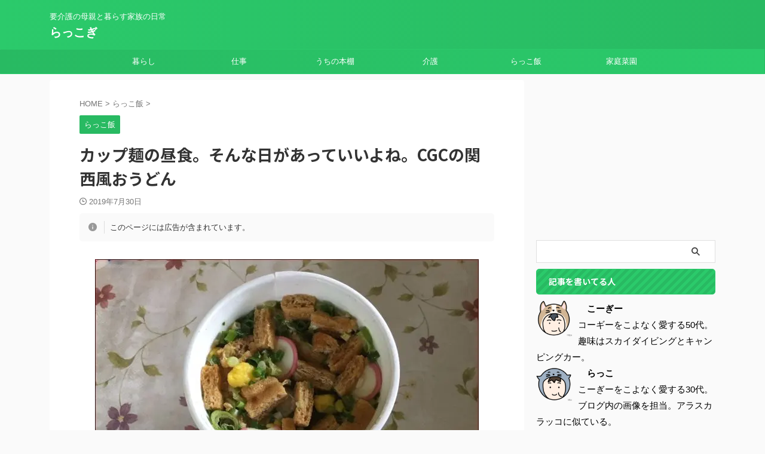

--- FILE ---
content_type: text/html; charset=UTF-8
request_url: https://raccorgi.work/1931/
body_size: 17649
content:
<!DOCTYPE html>
<html lang="ja" class="s-navi-search-overlay  toc-style-default">
<!--<![endif]-->
<head prefix="og: http://ogp.me/ns# fb: http://ogp.me/ns/fb# article: http://ogp.me/ns/article#">
<meta charset="UTF-8" >
<meta name="viewport" content="width=device-width,initial-scale=1.0,user-scalable=no,viewport-fit=cover">
<meta name="format-detection" content="telephone=no" >
<meta name="referrer" content="no-referrer-when-downgrade"/>
<link rel="alternate" type="application/rss+xml" title="らっこぎ RSS Feed" href="https://raccorgi.work/feed/" />
<link rel="pingback" href="https://raccorgi.work/xmlrpc.php" >
<!--[if lt IE 9]>
<script src="https://raccorgi.work/wp-content/themes/affinger/js/html5shiv.js"></script>
<![endif]-->
<meta name='robots' content='max-image-preview:large' />
<title>カップ麺の昼食。そんな日があっていいよね。CGCの関西風おうどん - らっこぎ</title>
<link rel="alternate" title="oEmbed (JSON)" type="application/json+oembed" href="https://raccorgi.work/wp-json/oembed/1.0/embed?url=https%3A%2F%2Fraccorgi.work%2F1931%2F" />
<link rel="alternate" title="oEmbed (XML)" type="text/xml+oembed" href="https://raccorgi.work/wp-json/oembed/1.0/embed?url=https%3A%2F%2Fraccorgi.work%2F1931%2F&#038;format=xml" />
<style id='wp-img-auto-sizes-contain-inline-css' type='text/css'>
img:is([sizes=auto i],[sizes^="auto," i]){contain-intrinsic-size:3000px 1500px}
/*# sourceURL=wp-img-auto-sizes-contain-inline-css */
</style>
<style id='wp-block-library-inline-css' type='text/css'>
:root{--wp-block-synced-color:#7a00df;--wp-block-synced-color--rgb:122,0,223;--wp-bound-block-color:var(--wp-block-synced-color);--wp-editor-canvas-background:#ddd;--wp-admin-theme-color:#007cba;--wp-admin-theme-color--rgb:0,124,186;--wp-admin-theme-color-darker-10:#006ba1;--wp-admin-theme-color-darker-10--rgb:0,107,160.5;--wp-admin-theme-color-darker-20:#005a87;--wp-admin-theme-color-darker-20--rgb:0,90,135;--wp-admin-border-width-focus:2px}@media (min-resolution:192dpi){:root{--wp-admin-border-width-focus:1.5px}}.wp-element-button{cursor:pointer}:root .has-very-light-gray-background-color{background-color:#eee}:root .has-very-dark-gray-background-color{background-color:#313131}:root .has-very-light-gray-color{color:#eee}:root .has-very-dark-gray-color{color:#313131}:root .has-vivid-green-cyan-to-vivid-cyan-blue-gradient-background{background:linear-gradient(135deg,#00d084,#0693e3)}:root .has-purple-crush-gradient-background{background:linear-gradient(135deg,#34e2e4,#4721fb 50%,#ab1dfe)}:root .has-hazy-dawn-gradient-background{background:linear-gradient(135deg,#faaca8,#dad0ec)}:root .has-subdued-olive-gradient-background{background:linear-gradient(135deg,#fafae1,#67a671)}:root .has-atomic-cream-gradient-background{background:linear-gradient(135deg,#fdd79a,#004a59)}:root .has-nightshade-gradient-background{background:linear-gradient(135deg,#330968,#31cdcf)}:root .has-midnight-gradient-background{background:linear-gradient(135deg,#020381,#2874fc)}:root{--wp--preset--font-size--normal:16px;--wp--preset--font-size--huge:42px}.has-regular-font-size{font-size:1em}.has-larger-font-size{font-size:2.625em}.has-normal-font-size{font-size:var(--wp--preset--font-size--normal)}.has-huge-font-size{font-size:var(--wp--preset--font-size--huge)}.has-text-align-center{text-align:center}.has-text-align-left{text-align:left}.has-text-align-right{text-align:right}.has-fit-text{white-space:nowrap!important}#end-resizable-editor-section{display:none}.aligncenter{clear:both}.items-justified-left{justify-content:flex-start}.items-justified-center{justify-content:center}.items-justified-right{justify-content:flex-end}.items-justified-space-between{justify-content:space-between}.screen-reader-text{border:0;clip-path:inset(50%);height:1px;margin:-1px;overflow:hidden;padding:0;position:absolute;width:1px;word-wrap:normal!important}.screen-reader-text:focus{background-color:#ddd;clip-path:none;color:#444;display:block;font-size:1em;height:auto;left:5px;line-height:normal;padding:15px 23px 14px;text-decoration:none;top:5px;width:auto;z-index:100000}html :where(.has-border-color){border-style:solid}html :where([style*=border-top-color]){border-top-style:solid}html :where([style*=border-right-color]){border-right-style:solid}html :where([style*=border-bottom-color]){border-bottom-style:solid}html :where([style*=border-left-color]){border-left-style:solid}html :where([style*=border-width]){border-style:solid}html :where([style*=border-top-width]){border-top-style:solid}html :where([style*=border-right-width]){border-right-style:solid}html :where([style*=border-bottom-width]){border-bottom-style:solid}html :where([style*=border-left-width]){border-left-style:solid}html :where(img[class*=wp-image-]){height:auto;max-width:100%}:where(figure){margin:0 0 1em}html :where(.is-position-sticky){--wp-admin--admin-bar--position-offset:var(--wp-admin--admin-bar--height,0px)}@media screen and (max-width:600px){html :where(.is-position-sticky){--wp-admin--admin-bar--position-offset:0px}}
/*# sourceURL=wp-block-library-inline-css */
</style><style id='global-styles-inline-css' type='text/css'>
:root{--wp--preset--aspect-ratio--square: 1;--wp--preset--aspect-ratio--4-3: 4/3;--wp--preset--aspect-ratio--3-4: 3/4;--wp--preset--aspect-ratio--3-2: 3/2;--wp--preset--aspect-ratio--2-3: 2/3;--wp--preset--aspect-ratio--16-9: 16/9;--wp--preset--aspect-ratio--9-16: 9/16;--wp--preset--color--black: #000000;--wp--preset--color--cyan-bluish-gray: #abb8c3;--wp--preset--color--white: #ffffff;--wp--preset--color--pale-pink: #f78da7;--wp--preset--color--vivid-red: #cf2e2e;--wp--preset--color--luminous-vivid-orange: #ff6900;--wp--preset--color--luminous-vivid-amber: #fcb900;--wp--preset--color--light-green-cyan: #eefaff;--wp--preset--color--vivid-green-cyan: #00d084;--wp--preset--color--pale-cyan-blue: #8ed1fc;--wp--preset--color--vivid-cyan-blue: #0693e3;--wp--preset--color--vivid-purple: #9b51e0;--wp--preset--color--soft-red: #e92f3d;--wp--preset--color--light-grayish-red: #fdf0f2;--wp--preset--color--vivid-yellow: #ffc107;--wp--preset--color--very-pale-yellow: #fffde7;--wp--preset--color--very-light-gray: #fafafa;--wp--preset--color--very-dark-gray: #313131;--wp--preset--color--original-color-a: #43a047;--wp--preset--color--original-color-b: #795548;--wp--preset--color--original-color-c: #ec407a;--wp--preset--color--original-color-d: #9e9d24;--wp--preset--gradient--vivid-cyan-blue-to-vivid-purple: linear-gradient(135deg,rgb(6,147,227) 0%,rgb(155,81,224) 100%);--wp--preset--gradient--light-green-cyan-to-vivid-green-cyan: linear-gradient(135deg,rgb(122,220,180) 0%,rgb(0,208,130) 100%);--wp--preset--gradient--luminous-vivid-amber-to-luminous-vivid-orange: linear-gradient(135deg,rgb(252,185,0) 0%,rgb(255,105,0) 100%);--wp--preset--gradient--luminous-vivid-orange-to-vivid-red: linear-gradient(135deg,rgb(255,105,0) 0%,rgb(207,46,46) 100%);--wp--preset--gradient--very-light-gray-to-cyan-bluish-gray: linear-gradient(135deg,rgb(238,238,238) 0%,rgb(169,184,195) 100%);--wp--preset--gradient--cool-to-warm-spectrum: linear-gradient(135deg,rgb(74,234,220) 0%,rgb(151,120,209) 20%,rgb(207,42,186) 40%,rgb(238,44,130) 60%,rgb(251,105,98) 80%,rgb(254,248,76) 100%);--wp--preset--gradient--blush-light-purple: linear-gradient(135deg,rgb(255,206,236) 0%,rgb(152,150,240) 100%);--wp--preset--gradient--blush-bordeaux: linear-gradient(135deg,rgb(254,205,165) 0%,rgb(254,45,45) 50%,rgb(107,0,62) 100%);--wp--preset--gradient--luminous-dusk: linear-gradient(135deg,rgb(255,203,112) 0%,rgb(199,81,192) 50%,rgb(65,88,208) 100%);--wp--preset--gradient--pale-ocean: linear-gradient(135deg,rgb(255,245,203) 0%,rgb(182,227,212) 50%,rgb(51,167,181) 100%);--wp--preset--gradient--electric-grass: linear-gradient(135deg,rgb(202,248,128) 0%,rgb(113,206,126) 100%);--wp--preset--gradient--midnight: linear-gradient(135deg,rgb(2,3,129) 0%,rgb(40,116,252) 100%);--wp--preset--font-size--small: .8em;--wp--preset--font-size--medium: 20px;--wp--preset--font-size--large: 1.5em;--wp--preset--font-size--x-large: 42px;--wp--preset--font-size--st-regular: 1em;--wp--preset--font-size--huge: 3em;--wp--preset--spacing--20: 0.44rem;--wp--preset--spacing--30: 0.67rem;--wp--preset--spacing--40: 1rem;--wp--preset--spacing--50: 1.5rem;--wp--preset--spacing--60: 2.25rem;--wp--preset--spacing--70: 3.38rem;--wp--preset--spacing--80: 5.06rem;--wp--preset--spacing--af-spacing-ss: 5px;--wp--preset--spacing--af-spacing-s: 10px;--wp--preset--spacing--af-spacing-m: 20px;--wp--preset--spacing--af-spacing-l: 40px;--wp--preset--spacing--af-spacing-ll: 60px;--wp--preset--spacing--af-spacing-xl: 80px;--wp--preset--spacing--af-spacing-xxl: 100px;--wp--preset--shadow--natural: 6px 6px 9px rgba(0, 0, 0, 0.2);--wp--preset--shadow--deep: 12px 12px 50px rgba(0, 0, 0, 0.4);--wp--preset--shadow--sharp: 6px 6px 0px rgba(0, 0, 0, 0.2);--wp--preset--shadow--outlined: 6px 6px 0px -3px rgb(255, 255, 255), 6px 6px rgb(0, 0, 0);--wp--preset--shadow--crisp: 6px 6px 0px rgb(0, 0, 0);}:where(.is-layout-flex){gap: 0.5em;}:where(.is-layout-grid){gap: 0.5em;}body .is-layout-flex{display: flex;}.is-layout-flex{flex-wrap: wrap;align-items: center;}.is-layout-flex > :is(*, div){margin: 0;}body .is-layout-grid{display: grid;}.is-layout-grid > :is(*, div){margin: 0;}:where(.wp-block-columns.is-layout-flex){gap: 2em;}:where(.wp-block-columns.is-layout-grid){gap: 2em;}:where(.wp-block-post-template.is-layout-flex){gap: 1.25em;}:where(.wp-block-post-template.is-layout-grid){gap: 1.25em;}.has-black-color{color: var(--wp--preset--color--black) !important;}.has-cyan-bluish-gray-color{color: var(--wp--preset--color--cyan-bluish-gray) !important;}.has-white-color{color: var(--wp--preset--color--white) !important;}.has-pale-pink-color{color: var(--wp--preset--color--pale-pink) !important;}.has-vivid-red-color{color: var(--wp--preset--color--vivid-red) !important;}.has-luminous-vivid-orange-color{color: var(--wp--preset--color--luminous-vivid-orange) !important;}.has-luminous-vivid-amber-color{color: var(--wp--preset--color--luminous-vivid-amber) !important;}.has-light-green-cyan-color{color: var(--wp--preset--color--light-green-cyan) !important;}.has-vivid-green-cyan-color{color: var(--wp--preset--color--vivid-green-cyan) !important;}.has-pale-cyan-blue-color{color: var(--wp--preset--color--pale-cyan-blue) !important;}.has-vivid-cyan-blue-color{color: var(--wp--preset--color--vivid-cyan-blue) !important;}.has-vivid-purple-color{color: var(--wp--preset--color--vivid-purple) !important;}.has-black-background-color{background-color: var(--wp--preset--color--black) !important;}.has-cyan-bluish-gray-background-color{background-color: var(--wp--preset--color--cyan-bluish-gray) !important;}.has-white-background-color{background-color: var(--wp--preset--color--white) !important;}.has-pale-pink-background-color{background-color: var(--wp--preset--color--pale-pink) !important;}.has-vivid-red-background-color{background-color: var(--wp--preset--color--vivid-red) !important;}.has-luminous-vivid-orange-background-color{background-color: var(--wp--preset--color--luminous-vivid-orange) !important;}.has-luminous-vivid-amber-background-color{background-color: var(--wp--preset--color--luminous-vivid-amber) !important;}.has-light-green-cyan-background-color{background-color: var(--wp--preset--color--light-green-cyan) !important;}.has-vivid-green-cyan-background-color{background-color: var(--wp--preset--color--vivid-green-cyan) !important;}.has-pale-cyan-blue-background-color{background-color: var(--wp--preset--color--pale-cyan-blue) !important;}.has-vivid-cyan-blue-background-color{background-color: var(--wp--preset--color--vivid-cyan-blue) !important;}.has-vivid-purple-background-color{background-color: var(--wp--preset--color--vivid-purple) !important;}.has-black-border-color{border-color: var(--wp--preset--color--black) !important;}.has-cyan-bluish-gray-border-color{border-color: var(--wp--preset--color--cyan-bluish-gray) !important;}.has-white-border-color{border-color: var(--wp--preset--color--white) !important;}.has-pale-pink-border-color{border-color: var(--wp--preset--color--pale-pink) !important;}.has-vivid-red-border-color{border-color: var(--wp--preset--color--vivid-red) !important;}.has-luminous-vivid-orange-border-color{border-color: var(--wp--preset--color--luminous-vivid-orange) !important;}.has-luminous-vivid-amber-border-color{border-color: var(--wp--preset--color--luminous-vivid-amber) !important;}.has-light-green-cyan-border-color{border-color: var(--wp--preset--color--light-green-cyan) !important;}.has-vivid-green-cyan-border-color{border-color: var(--wp--preset--color--vivid-green-cyan) !important;}.has-pale-cyan-blue-border-color{border-color: var(--wp--preset--color--pale-cyan-blue) !important;}.has-vivid-cyan-blue-border-color{border-color: var(--wp--preset--color--vivid-cyan-blue) !important;}.has-vivid-purple-border-color{border-color: var(--wp--preset--color--vivid-purple) !important;}.has-vivid-cyan-blue-to-vivid-purple-gradient-background{background: var(--wp--preset--gradient--vivid-cyan-blue-to-vivid-purple) !important;}.has-light-green-cyan-to-vivid-green-cyan-gradient-background{background: var(--wp--preset--gradient--light-green-cyan-to-vivid-green-cyan) !important;}.has-luminous-vivid-amber-to-luminous-vivid-orange-gradient-background{background: var(--wp--preset--gradient--luminous-vivid-amber-to-luminous-vivid-orange) !important;}.has-luminous-vivid-orange-to-vivid-red-gradient-background{background: var(--wp--preset--gradient--luminous-vivid-orange-to-vivid-red) !important;}.has-very-light-gray-to-cyan-bluish-gray-gradient-background{background: var(--wp--preset--gradient--very-light-gray-to-cyan-bluish-gray) !important;}.has-cool-to-warm-spectrum-gradient-background{background: var(--wp--preset--gradient--cool-to-warm-spectrum) !important;}.has-blush-light-purple-gradient-background{background: var(--wp--preset--gradient--blush-light-purple) !important;}.has-blush-bordeaux-gradient-background{background: var(--wp--preset--gradient--blush-bordeaux) !important;}.has-luminous-dusk-gradient-background{background: var(--wp--preset--gradient--luminous-dusk) !important;}.has-pale-ocean-gradient-background{background: var(--wp--preset--gradient--pale-ocean) !important;}.has-electric-grass-gradient-background{background: var(--wp--preset--gradient--electric-grass) !important;}.has-midnight-gradient-background{background: var(--wp--preset--gradient--midnight) !important;}.has-small-font-size{font-size: var(--wp--preset--font-size--small) !important;}.has-medium-font-size{font-size: var(--wp--preset--font-size--medium) !important;}.has-large-font-size{font-size: var(--wp--preset--font-size--large) !important;}.has-x-large-font-size{font-size: var(--wp--preset--font-size--x-large) !important;}
/*# sourceURL=global-styles-inline-css */
</style>
<style id='classic-theme-styles-inline-css' type='text/css'>
/*! This file is auto-generated */
.wp-block-button__link{color:#fff;background-color:#32373c;border-radius:9999px;box-shadow:none;text-decoration:none;padding:calc(.667em + 2px) calc(1.333em + 2px);font-size:1.125em}.wp-block-file__button{background:#32373c;color:#fff;text-decoration:none}
/*# sourceURL=/wp-includes/css/classic-themes.min.css */
</style>
<!-- <link rel='stylesheet' id='contact-form-7-css' href='https://raccorgi.work/wp-content/plugins/contact-form-7/includes/css/styles.css?ver=6.1.4' type='text/css' media='all' /> -->
<!-- <link rel='stylesheet' id='normalize-css' href='https://raccorgi.work/wp-content/themes/affinger/css/normalize.css?ver=1.5.9' type='text/css' media='all' /> -->
<!-- <link rel='stylesheet' id='st_svg-css' href='https://raccorgi.work/wp-content/themes/affinger/st_svg/style.css?ver=20240601' type='text/css' media='all' /> -->
<!-- <link rel='stylesheet' id='slick-css' href='https://raccorgi.work/wp-content/themes/affinger/vendor/slick/slick.css?ver=1.8.0' type='text/css' media='all' /> -->
<!-- <link rel='stylesheet' id='slick-theme-css' href='https://raccorgi.work/wp-content/themes/affinger/vendor/slick/slick-theme.css?ver=1.8.0' type='text/css' media='all' /> -->
<link rel="stylesheet" type="text/css" href="//raccorgi.work/wp-content/cache/wpfc-minified/l8j0ylrp/9jarn.css" media="all"/>
<link rel='stylesheet' id='fonts-googleapis-notosansjp-css' href='//fonts.googleapis.com/css?family=Noto+Sans+JP%3A400%2C700&#038;display=swap&#038;subset=japanese&#038;ver=6.9' type='text/css' media='all' />
<link rel='stylesheet' id='fonts-googleapis-roboto400-css' href='//fonts.googleapis.com/css2?family=Roboto%3Awght%40400&#038;display=swap&#038;ver=6.9' type='text/css' media='all' />
<!-- <link rel='stylesheet' id='style-css' href='https://raccorgi.work/wp-content/themes/affinger/style.css?ver=20240601' type='text/css' media='all' /> -->
<!-- <link rel='stylesheet' id='child-style-css' href='https://raccorgi.work/wp-content/themes/affinger-child/style.css?ver=20240601' type='text/css' media='all' /> -->
<!-- <link rel='stylesheet' id='single-css' href='https://raccorgi.work/wp-content/themes/affinger/st-rankcss.php' type='text/css' media='all' /> -->
<!-- <link rel='stylesheet' id='af-custom-fields-frontend-css' href='https://raccorgi.work/wp-content/themes/affinger/af-custom-fields/css/frontend.css?ver=1.0.0' type='text/css' media='all' /> -->
<!-- <link rel='stylesheet' id='wp-associate-post-r2-css' href='https://raccorgi.work/wp-content/plugins/wp-associate-post-r2/css/skin-standard.css?ver=5.0.1' type='text/css' media='all' /> -->
<!-- <link rel='stylesheet' id='pochipp-front-css' href='https://raccorgi.work/wp-content/plugins/pochipp/dist/css/style.css?ver=1.18.3' type='text/css' media='all' /> -->
<!-- <link rel='stylesheet' id='st-themecss-css' href='https://raccorgi.work/wp-content/themes/affinger/st-themecss-loader.php?ver=6.9' type='text/css' media='all' /> -->
<link rel="stylesheet" type="text/css" href="//raccorgi.work/wp-content/cache/wpfc-minified/2f4j52f/6hf6p.css" media="all"/>
<script type="text/javascript" src="https://raccorgi.work/wp-content/themes/affinger-child/js/st_wp_head.js?ver=6.9" id="st-theme-head-js-js"></script>
<script type="text/javascript" src="https://raccorgi.work/wp-includes/js/jquery/jquery.min.js?ver=3.7.1" id="jquery-core-js"></script>
<script type="text/javascript" src="https://raccorgi.work/wp-includes/js/jquery/jquery-migrate.min.js?ver=3.4.1" id="jquery-migrate-js"></script>
<link rel="https://api.w.org/" href="https://raccorgi.work/wp-json/" /><link rel="alternate" title="JSON" type="application/json" href="https://raccorgi.work/wp-json/wp/v2/posts/1931" /><link rel='shortlink' href='https://raccorgi.work/?p=1931' />
<!-- Pochipp -->
<style id="pchpp_custom_style">:root{--pchpp-color-inline: #069A8E;--pchpp-color-custom: #5ca250;--pchpp-color-custom-2: #8e59e4;--pchpp-color-amazon: #f99a0c;--pchpp-color-rakuten: #e0423c;--pchpp-color-yahoo: #438ee8;--pchpp-color-mercari: #3c3c3c;--pchpp-inline-bg-color: var(--pchpp-color-inline);--pchpp-inline-txt-color: #fff;--pchpp-inline-shadow: 0 1px 4px -1px rgba(0, 0, 0, 0.2);--pchpp-inline-radius: 0px;--pchpp-inline-width: auto;}</style>
<script id="pchpp_vars">window.pchppVars = {};window.pchppVars.ajaxUrl = "https://raccorgi.work/wp-admin/admin-ajax.php";window.pchppVars.ajaxNonce = "59f51b3c83";</script>
<script type="text/javascript" language="javascript">var vc_pid = "887827041";</script>
<!-- / Pochipp -->
<meta name="robots" content="index, follow" />
<meta name="thumbnail" content="https://raccorgi.work/wp-content/uploads/2019/07/kappu-oudon.jpg">
<meta name="google-site-verification" content="fuR-sYDN_GVC8bhxkDRbXPLOSPZ5MidM0rxLbb-Udnk" />
<!-- Matomo -->
<script>
var _paq = window._paq = window._paq || [];
/* tracker methods like "setCustomDimension" should be called before "trackPageView" */
_paq.push(['trackPageView']);
_paq.push(['enableLinkTracking']);
(function() {
var u="//flyingcorgi.xsrv.jp/matomo/";
_paq.push(['setTrackerUrl', u+'matomo.php']);
_paq.push(['setSiteId', '3']);
var d=document, g=d.createElement('script'), s=d.getElementsByTagName('script')[0];
g.async=true; g.src=u+'matomo.js'; s.parentNode.insertBefore(g,s);
})();
</script>
<!-- End Matomo Code -->
<script data-ad-client="ca-pub-8896207928007047" async src="https://pagead2.googlesyndication.com/pagead/js/adsbygoogle.js"></script>
<link rel="canonical" href="https://raccorgi.work/1931/" />
<link rel="icon" href="https://raccorgi.work/wp-content/uploads/2021/08/cropped-raccorgi-ra--32x32.png" sizes="32x32" />
<link rel="icon" href="https://raccorgi.work/wp-content/uploads/2021/08/cropped-raccorgi-ra--192x192.png" sizes="192x192" />
<link rel="apple-touch-icon" href="https://raccorgi.work/wp-content/uploads/2021/08/cropped-raccorgi-ra--180x180.png" />
<meta name="msapplication-TileImage" content="https://raccorgi.work/wp-content/uploads/2021/08/cropped-raccorgi-ra--270x270.png" />
<!-- OGP -->
<meta property="og:type" content="article">
<meta property="og:title" content="カップ麺の昼食。そんな日があっていいよね。CGCの関西風おうどん">
<meta property="og:url" content="https://raccorgi.work/1931/">
<meta property="og:description" content="台所に立って料理をする人が、みんながみんな調理が好きなわけではないはず。 自分も嫌いだとは思いませんが、やらなくてもいいなら喜んで作らないで済ませたいと思ってしまいます。 最近少し、暑さにやられている">
<meta property="og:site_name" content="らっこぎ">
<meta property="og:image" content="https://raccorgi.work/wp-content/uploads/2019/07/kappu-oudon.jpg">
<meta property="article:published_time" content="2019-07-30T12:47:34+09:00" />
<meta property="article:author" content="akko" />
<meta name="twitter:card" content="summary_large_image">
<meta name="twitter:title" content="カップ麺の昼食。そんな日があっていいよね。CGCの関西風おうどん">
<meta name="twitter:description" content="台所に立って料理をする人が、みんながみんな調理が好きなわけではないはず。 自分も嫌いだとは思いませんが、やらなくてもいいなら喜んで作らないで済ませたいと思ってしまいます。 最近少し、暑さにやられている">
<meta name="twitter:image" content="https://raccorgi.work/wp-content/uploads/2019/07/kappu-oudon.jpg">
<!-- /OGP -->
<script>
(function (window, document, $, undefined) {
'use strict';
var SlideBox = (function () {
/**
* @param $element
*
* @constructor
*/
function SlideBox($element) {
this._$element = $element;
}
SlideBox.prototype.$content = function () {
return this._$element.find('[data-st-slidebox-content]');
};
SlideBox.prototype.$toggle = function () {
return this._$element.find('[data-st-slidebox-toggle]');
};
SlideBox.prototype.$icon = function () {
return this._$element.find('[data-st-slidebox-icon]');
};
SlideBox.prototype.$text = function () {
return this._$element.find('[data-st-slidebox-text]');
};
SlideBox.prototype.is_expanded = function () {
return !!(this._$element.filter('[data-st-slidebox-expanded="true"]').length);
};
SlideBox.prototype.expand = function () {
var self = this;
this.$content().slideDown()
.promise()
.then(function () {
var $icon = self.$icon();
var $text = self.$text();
$icon.removeClass($icon.attr('data-st-slidebox-icon-collapsed'))
.addClass($icon.attr('data-st-slidebox-icon-expanded'))
$text.text($text.attr('data-st-slidebox-text-expanded'))
self._$element.removeClass('is-collapsed')
.addClass('is-expanded');
self._$element.attr('data-st-slidebox-expanded', 'true');
});
};
SlideBox.prototype.collapse = function () {
var self = this;
this.$content().slideUp()
.promise()
.then(function () {
var $icon = self.$icon();
var $text = self.$text();
$icon.removeClass($icon.attr('data-st-slidebox-icon-expanded'))
.addClass($icon.attr('data-st-slidebox-icon-collapsed'))
$text.text($text.attr('data-st-slidebox-text-collapsed'))
self._$element.removeClass('is-expanded')
.addClass('is-collapsed');
self._$element.attr('data-st-slidebox-expanded', 'false');
});
};
SlideBox.prototype.toggle = function () {
if (this.is_expanded()) {
this.collapse();
} else {
this.expand();
}
};
SlideBox.prototype.add_event_listeners = function () {
var self = this;
this.$toggle().on('click', function (event) {
self.toggle();
});
};
SlideBox.prototype.initialize = function () {
this.add_event_listeners();
};
return SlideBox;
}());
function on_ready() {
var slideBoxes = [];
$('[data-st-slidebox]').each(function () {
var $element = $(this);
var slideBox = new SlideBox($element);
slideBoxes.push(slideBox);
slideBox.initialize();
});
return slideBoxes;
}
$(on_ready);
}(window, window.document, jQuery));
</script>
<script>
(function (window, document, $, undefined) {
'use strict';
$(function(){
$('.post h2:not([class^="is-style-st-heading-custom-"]):not([class*=" is-style-st-heading-custom-"]):not(.st-css-no2) , .h2modoki').wrapInner('<span class="st-dash-design"></span>');
})
}(window, window.document, jQuery));
</script>
<script>
(function (window, document, $, undefined) {
'use strict';
$(function(){
/* 第一階層のみの目次にクラスを挿入 */
$("#toc_container:not(:has(ul ul))").addClass("only-toc");
/* アコーディオンメニュー内のカテゴリーにクラス追加 */
$(".st-ac-box ul:has(.cat-item)").each(function(){
$(this).addClass("st-ac-cat");
});
});
}(window, window.document, jQuery));
</script>
<script>
(function (window, document, $, undefined) {
'use strict';
$(function(){
$('.st-star').parent('.rankh4').css('padding-bottom','5px'); // スターがある場合のランキング見出し調整
});
}(window, window.document, jQuery));
</script>
<script>
(function (window, document, $, undefined) {
'use strict';
$(function() {
$('.is-style-st-paragraph-kaiwa').wrapInner('<span class="st-paragraph-kaiwa-text">');
});
}(window, window.document, jQuery));
</script>
<script>
(function (window, document, $, undefined) {
'use strict';
$(function() {
$('.is-style-st-paragraph-kaiwa-b').wrapInner('<span class="st-paragraph-kaiwa-text">');
});
}(window, window.document, jQuery));
</script>
<script>
/* Gutenbergスタイルを調整 */
(function (window, document, $, undefined) {
'use strict';
$(function() {
$( '[class^="is-style-st-paragraph-"],[class*=" is-style-st-paragraph-"]' ).wrapInner( '<span class="st-noflex"></span>' );
});
}(window, window.document, jQuery));
</script>
</head>
<body ontouchstart="" class="wp-singular post-template-default single single-post postid-1931 single-format-standard wp-theme-affinger wp-child-theme-affinger-child st-af-ex single-cat-12 not-front-page" >				<div id="st-ami">
<div id="wrapper" class="" ontouchstart="">
<div id="wrapper-in">
<header id="">
<div id="header-full">
<div id="headbox-bg-fixed">
<div id="headbox-bg">
<div id="headbox">
<nav id="s-navi" class="pcnone" data-st-nav data-st-nav-type="normal">
<dl class="acordion is-active" data-st-nav-primary>
<dt class="trigger">
<p class="acordion_button"><span class="op op-menu has-text"><i class="st-fa st-svg-menu"></i></span></p>
<div id="st-mobile-logo"></div>
<!-- 追加メニュー -->
<!-- 追加メニュー2 -->
</dt>
<dd class="acordion_tree">
<div class="acordion_tree_content">
<div class="menu-pc%e3%83%98%e3%83%83%e3%83%80%e3%83%bc-container"><ul id="menu-pc%e3%83%98%e3%83%83%e3%83%80%e3%83%bc" class="menu"><li id="menu-item-116" class="menu-item menu-item-type-taxonomy menu-item-object-category menu-item-116"><a href="https://raccorgi.work/category/life/"><span class="menu-item-label">暮らし</span></a></li>
<li id="menu-item-117" class="menu-item menu-item-type-taxonomy menu-item-object-category menu-item-117"><a href="https://raccorgi.work/category/work/"><span class="menu-item-label">仕事</span></a></li>
<li id="menu-item-457" class="menu-item menu-item-type-taxonomy menu-item-object-category menu-item-457"><a href="https://raccorgi.work/category/book/"><span class="menu-item-label">うちの本棚</span></a></li>
<li id="menu-item-668" class="menu-item menu-item-type-taxonomy menu-item-object-category menu-item-668"><a href="https://raccorgi.work/category/care/"><span class="menu-item-label">介護</span></a></li>
<li id="menu-item-941" class="menu-item menu-item-type-taxonomy menu-item-object-category current-post-ancestor current-menu-parent current-post-parent menu-item-941"><a href="https://raccorgi.work/category/recipe/"><span class="menu-item-label">らっこ飯</span></a></li>
<li id="menu-item-14204" class="menu-item menu-item-type-taxonomy menu-item-object-category menu-item-14204"><a href="https://raccorgi.work/category/gardening/"><span class="menu-item-label">家庭菜園</span></a></li>
</ul></div>
<div class="clear"></div>
</div>
</dd>
</dl>
</nav>
<div id="header-l">
<div id="st-text-logo">
<!-- キャプション -->
<p class="descr sitenametop">
要介護の母親と暮らす家族の日常           			 </p>
<!-- ロゴ又はブログ名 -->
<p class="sitename"><a href="https://raccorgi.work/">
らっこぎ               		           		  </a></p>
<!-- ロゴ又はブログ名ここまで -->
</div>
</div><!-- /#header-l -->
<div id="header-r" class="smanone">
</div><!-- /#header-r -->
</div><!-- /#headbox -->
</div><!-- /#headbox-bg clearfix -->
</div><!-- /#headbox-bg-fixed -->
<div id="gazou-wide">
<div id="st-menubox">
<div id="st-menuwide">
<div id="st-menuwide-fixed">
<nav class="smanone clearfix"><ul id="menu-pc%e3%83%98%e3%83%83%e3%83%80%e3%83%bc-1" class="menu"><li class="menu-item menu-item-type-taxonomy menu-item-object-category menu-item-116"><a href="https://raccorgi.work/category/life/">暮らし</a></li>
<li class="menu-item menu-item-type-taxonomy menu-item-object-category menu-item-117"><a href="https://raccorgi.work/category/work/">仕事</a></li>
<li class="menu-item menu-item-type-taxonomy menu-item-object-category menu-item-457"><a href="https://raccorgi.work/category/book/">うちの本棚</a></li>
<li class="menu-item menu-item-type-taxonomy menu-item-object-category menu-item-668"><a href="https://raccorgi.work/category/care/">介護</a></li>
<li class="menu-item menu-item-type-taxonomy menu-item-object-category current-post-ancestor current-menu-parent current-post-parent menu-item-941"><a href="https://raccorgi.work/category/recipe/">らっこ飯</a></li>
<li class="menu-item menu-item-type-taxonomy menu-item-object-category menu-item-14204"><a href="https://raccorgi.work/category/gardening/">家庭菜園</a></li>
</ul></nav>				</div>
</div>
</div>
<div id="st-headerbox">
<div id="st-header">
<div class="st-header-image-color-filter"></div>
</div><!-- /st-header -->
</div><!-- /st-headerbox -->
</div>
</div><!-- #header-full -->
</header>
<div id="content-w">
<div id="st-header-post-under-box" class="st-header-post-no-data "
style="">
<div class="st-dark-cover">
</div>
</div>
<div id="content" class="clearfix">
<div id="contentInner">
<main>
<article>
<div id="post-1931" class="st-post post-1931 post type-post status-publish format-standard has-post-thumbnail hentry category-recipe">
<!--ぱんくず -->
<div
id="breadcrumb">
<ol itemscope itemtype="http://schema.org/BreadcrumbList">
<li itemprop="itemListElement" itemscope itemtype="http://schema.org/ListItem">
<a href="https://raccorgi.work" itemprop="item">
<span itemprop="name">HOME</span>
</a>
&gt;
<meta itemprop="position" content="1"/>
</li>
<li itemprop="itemListElement" itemscope itemtype="http://schema.org/ListItem">
<a href="https://raccorgi.work/category/recipe/" itemprop="item">
<span
itemprop="name">らっこ飯</span>
</a>
&gt;
<meta itemprop="position" content="2"/>
</li>
</ol>
</div>
<!--/ ぱんくず -->
<!--ループ開始 -->
<p class="st-catgroup">
<a href="https://raccorgi.work/category/recipe/" title="View all posts in らっこ飯" rel="category tag"><span class="catname st-catid12">らっこ飯</span></a>							</p>
<h1 class="entry-title">カップ麺の昼食。そんな日があっていいよね。CGCの関西風おうどん</h1>
<div class="blogbox ">
<p><span class="kdate ">
<i class="st-fa st-svg-clock-o"></i><time class="updated" datetime="2019-07-30T12:47:34+0900">2019年7月30日</time>
</span>
</p>
</div>
<p id="display_ad_mark_title" class="is-style-st-paragraph-pen has-st-icon has-st-icon-info-circle has-small-font-size">このページには広告が含まれています。</p>
<div class="mainbox">
<div id="nocopy" ><!-- コピー禁止エリアここから -->
<div class="entry-content">
<p><img fetchpriority="high" decoding="async" class="aligncenter size-full wp-image-1936" src="https://raccorgi.work/wp-content/uploads/2019/07/kappu-oudon1.jpg" alt="カップうどんの「関西風おうどん」です。" width="642" height="482" srcset="https://raccorgi.work/wp-content/uploads/2019/07/kappu-oudon1.jpg 642w, https://raccorgi.work/wp-content/uploads/2019/07/kappu-oudon1-300x225.jpg 300w" sizes="(max-width: 642px) 100vw, 642px" /></p>
<p>台所に立って料理をする人が、みんながみんな調理が好きなわけではないはず。</p>
<p>自分も嫌いだとは思いませんが、やらなくてもいいなら喜んで作らないで済ませたいと思ってしまいます。</p>
<p>最近少し、暑さにやられているのかもしれません。</p>
<p>適当で雑でいい加減でイライラしながら作った人のごはんが、おいしいわきゃあないさな。</p>
<p>手間を省いても、心だけは込めようと、お昼はカップうどんにしました。</p>
<p>&nbsp;</p>
<p>１．お湯を沸かします。</p>
<div class="clearfix">
<p><img decoding="async" class="alignleft size-full wp-image-1935" src="https://raccorgi.work/wp-content/uploads/2019/07/kappu-oudon.jpg" alt="こーぎー家で常備しているカップうどんの「関西風おうどん」です。" width="380" height="285" srcset="https://raccorgi.work/wp-content/uploads/2019/07/kappu-oudon.jpg 380w, https://raccorgi.work/wp-content/uploads/2019/07/kappu-oudon-300x225.jpg 300w" sizes="(max-width: 380px) 100vw, 380px" /></p>
</div>
<p>２．カップ麺の包装をとき、容器を開けておきます。</p>
<div class="clearfix">
<p><img decoding="async" class="alignleft size-full wp-image-1934" src="https://raccorgi.work/wp-content/uploads/2019/07/kappu-oudon2.jpg" alt="カップうどんに、本物の小葱を追加して入れました。" width="380" height="285" srcset="https://raccorgi.work/wp-content/uploads/2019/07/kappu-oudon2.jpg 380w, https://raccorgi.work/wp-content/uploads/2019/07/kappu-oudon2-300x225.jpg 300w" sizes="(max-width: 380px) 100vw, 380px" /></p>
</div>
<p>３．刻み置きしている小葱をこっそり加えます。</p>
<p>４．沸騰したお湯を、カップに丁寧に注ぎます。</p>
<div class="clearfix">
<p><img decoding="async" class="alignleft size-full wp-image-1933" src="https://raccorgi.work/wp-content/uploads/2019/07/kappu-oudon3.jpg" alt="お湯を注いだ「関西風おうどん」に、箸置きでふたをしています。" width="380" height="285" srcset="https://raccorgi.work/wp-content/uploads/2019/07/kappu-oudon3.jpg 380w, https://raccorgi.work/wp-content/uploads/2019/07/kappu-oudon3-300x225.jpg 300w" sizes="(max-width: 380px) 100vw, 380px" /></p>
</div>
<p>ふたがめくれないように箸置きでふたをして、3分待ちます。</p>
<p>５．待っている間に、冷蔵庫からそのままでも食べらえそうなお漬物や果物を出して並べておきます。</p>
<div class="clearfix">
<p><img decoding="async" class="alignleft size-full wp-image-1932" src="https://raccorgi.work/wp-content/uploads/2019/07/kappu-oudon4.jpg" alt="できあがった「関西風おうどん」です。" width="380" height="285" srcset="https://raccorgi.work/wp-content/uploads/2019/07/kappu-oudon4.jpg 380w, https://raccorgi.work/wp-content/uploads/2019/07/kappu-oudon4-300x225.jpg 300w" sizes="(max-width: 380px) 100vw, 380px" /></p>
</div>
<p>６．お箸を用意してふたをめくります。</p>
<p>こっそり加えた生の小葱がきれいに馴染んで区別がつきません。</p>
<p>ま、いいかな。</p>
<p>&nbsp;</p>
<p>「いただきます」</p>
<p>&nbsp;</p>
<p>&nbsp;</p>
<p>&nbsp;</p>
<p>こぎ母がデイサービスに通っている日はお昼は3人。</p>
<p>静かに、うどんをすする音だけが響くお昼でした。</p>
<p>&nbsp;</p>
<p>何も言わずに食べてくださり、ありがとうございます。</p>
<p>&nbsp;</p>
<p>ちなみにこのカップうどん。</p>
<p>侮るなかれ。</p>
<p>いい感じにおいしいのです。</p>
<p>量は多くないので、お腹が空いているときや食欲が爆発しているときは少し物足りませんが、そうでないときには私にはちょうどいいボリュームです。</p>
<p>小腹が空いた夜中に、何度お世話になったことか。</p>
<p>こーぎー家ではまとめ買いをして、箱入りでたくさん買って常備しているため、1個くらい数が減っても、目立たないというありがたさ。</p>
<p>ときどき、同じシリーズの「タンメン」や「ラーメン」も買ってもらっていただいています。</p>
<p>&nbsp;</p>
<p>ありがとう。</p>
<p>関西風おうどん。</p>
<p>ごちそうさまでした。</p>
</div>
</div><!-- コピー禁止エリアここまで -->
<div class="adbox">
<div class="textwidget custom-html-widget"><script async src="//pagead2.googlesyndication.com/pagead/js/adsbygoogle.js"></script>
<!-- 336×280 -->
<ins class="adsbygoogle"
style="display:inline-block;width:336px;height:280px"
data-ad-client="ca-pub-8896207928007047"
data-ad-slot="9996336069"></ins>
<script>
(adsbygoogle = window.adsbygoogle || []).push({});
</script></div>					
<div style="padding-top:10px;">
<div class="textwidget custom-html-widget"><script async src="//pagead2.googlesyndication.com/pagead/js/adsbygoogle.js"></script>
<!-- 336×280 -->
<ins class="adsbygoogle"
style="display:inline-block;width:336px;height:280px"
data-ad-client="ca-pub-8896207928007047"
data-ad-slot="9996336069"></ins>
<script>
(adsbygoogle = window.adsbygoogle || []).push({});
</script></div>		
</div>
</div>
</div><!-- .mainboxここまで -->
<div class="sns st-sns-singular">
<ul class="clearfix">
<!--ツイートボタン-->
<li class="twitter">
<a rel="nofollow" onclick="window.open('//twitter.com/intent/tweet?url=https%3A%2F%2Fraccorgi.work%2F1931%2F&text=%E3%82%AB%E3%83%83%E3%83%97%E9%BA%BA%E3%81%AE%E6%98%BC%E9%A3%9F%E3%80%82%E3%81%9D%E3%82%93%E3%81%AA%E6%97%A5%E3%81%8C%E3%81%82%E3%81%A3%E3%81%A6%E3%81%84%E3%81%84%E3%82%88%E3%81%AD%E3%80%82CGC%E3%81%AE%E9%96%A2%E8%A5%BF%E9%A2%A8%E3%81%8A%E3%81%86%E3%81%A9%E3%82%93&tw_p=tweetbutton', '', 'width=500,height=450'); return false;" title="twitter"><i class="st-fa st-svg-twitter"></i><span class="snstext " >Post</span></a>
</li>
<!--シェアボタン-->
<li class="facebook">
<a href="//www.facebook.com/sharer.php?src=bm&u=https%3A%2F%2Fraccorgi.work%2F1931%2F&t=%E3%82%AB%E3%83%83%E3%83%97%E9%BA%BA%E3%81%AE%E6%98%BC%E9%A3%9F%E3%80%82%E3%81%9D%E3%82%93%E3%81%AA%E6%97%A5%E3%81%8C%E3%81%82%E3%81%A3%E3%81%A6%E3%81%84%E3%81%84%E3%82%88%E3%81%AD%E3%80%82CGC%E3%81%AE%E9%96%A2%E8%A5%BF%E9%A2%A8%E3%81%8A%E3%81%86%E3%81%A9%E3%82%93" target="_blank" rel="nofollow noopener" title="facebook"><i class="st-fa st-svg-facebook"></i><span class="snstext " >Share</span>
</a>
</li>
<!--はてブボタン-->
<li class="hatebu">
<a href="//b.hatena.ne.jp/entry/https://raccorgi.work/1931/" class="hatena-bookmark-button" data-hatena-bookmark-layout="simple" title="カップ麺の昼食。そんな日があっていいよね。CGCの関西風おうどん" rel="nofollow" title="hatenabookmark"><i class="st-fa st-svg-hateb"></i><span class="snstext " >Hatena</span>
</a><script type="text/javascript" src="//b.st-hatena.com/js/bookmark_button.js" charset="utf-8" async="async"></script>
</li>
<!--LINEボタン-->
<li class="line">
<a href="//line.me/R/msg/text/?%E3%82%AB%E3%83%83%E3%83%97%E9%BA%BA%E3%81%AE%E6%98%BC%E9%A3%9F%E3%80%82%E3%81%9D%E3%82%93%E3%81%AA%E6%97%A5%E3%81%8C%E3%81%82%E3%81%A3%E3%81%A6%E3%81%84%E3%81%84%E3%82%88%E3%81%AD%E3%80%82CGC%E3%81%AE%E9%96%A2%E8%A5%BF%E9%A2%A8%E3%81%8A%E3%81%86%E3%81%A9%E3%82%93%0Ahttps%3A%2F%2Fraccorgi.work%2F1931%2F" target="_blank" rel="nofollow noopener" title="line"><i class="st-fa st-svg-line" aria-hidden="true"></i><span class="snstext" >LINE</span></a>
</li>
<!--シェアボタン-->
<li class="note">
<a href="https://note.com/intent/post?url=https%3A%2F%2Fraccorgi.work%2F1931%2F" target="_blank" rel="noopener"><i class="st-fa st-svg-note" aria-hidden="true"></i><span class="snstext" >note</span></a>
</li>
<!--URLコピーボタン-->
<li class="share-copy">
<a href="#" rel="nofollow" data-st-copy-text="カップ麺の昼食。そんな日があっていいよね。CGCの関西風おうどん / https://raccorgi.work/1931/" title="urlcopy"><i class="st-fa st-svg-clipboard"></i><span class="snstext" >URLコピー</span></a>
</li>
</ul>
</div>
<p class="tagst">
<i class="st-fa st-svg-folder-open-o" aria-hidden="true"></i>-<a href="https://raccorgi.work/category/recipe/" rel="category tag">らっこ飯</a><br/>
</p>
<aside>
<p class="author" style="display:none;"><a href="https://raccorgi.work/author/akko/" title="akko" class="vcard author"><span class="fn">author</span></a></p>
<!--ループ終了-->
<!--関連記事-->
<h4 class="point"><span class="point-in">関連記事</span></h4>
<div class="kanren" data-st-load-more-content
data-st-load-more-id="d89d886e-6032-4dc9-89ea-e5d617aa5782">
<dl class="clearfix">
<dt>
<a href="https://raccorgi.work/11729/">
<img width="150" height="150" src="https://raccorgi.work/wp-content/uploads/2021/03/yaakonn-yukarimayo-sarada2-150x150.jpg" class="attachment-st_thumb150 size-st_thumb150 wp-post-image" alt="ヤーコンのゆかりマヨサラダです。" decoding="async" srcset="https://raccorgi.work/wp-content/uploads/2021/03/yaakonn-yukarimayo-sarada2-150x150.jpg 150w, https://raccorgi.work/wp-content/uploads/2021/03/yaakonn-yukarimayo-sarada2-100x100.jpg 100w" sizes="(max-width: 150px) 100vw, 150px" />			</a>
</dt>
<dd>
<p class="st-catgroup itiran-category">
<a href="https://raccorgi.work/category/recipe/" title="View all posts in らっこ飯" rel="category tag"><span class="catname st-catid12">らっこ飯</span></a> <a href="https://raccorgi.work/category/recipe/salad/" title="View all posts in サラダ" rel="category tag"><span class="catname st-catid20">サラダ</span></a> <a href="https://raccorgi.work/category/recipe/imo/" title="View all posts in 芋" rel="category tag"><span class="catname st-catid108">芋</span></a>	</p>
<h5 class="kanren-t">
<a href="https://raccorgi.work/11729/">ヤーコンのゆかりマヨサラダ｜らっこ飯</a>
</h5>
<div class="st-excerpt smanone">
<p>刻んだヤーコンをマヨネーズとゆかりで和えたサラダです。 切る、混ぜる、よそう、食べる！ シャキシャキとした食感と、ゆかりからほのかに感じられる梅の酸味。 「ん？おいしいじゃない！なんかちょっと酸っぱい ... </p>
</div>
</dd>
</dl>
<dl class="clearfix">
<dt>
<a href="https://raccorgi.work/7354/">
<img width="150" height="150" src="https://raccorgi.work/wp-content/uploads/2020/04/mituba-tunaae10-150x150.jpg" class="attachment-st_thumb150 size-st_thumb150 wp-post-image" alt="みつ葉のツナ和えです。" decoding="async" srcset="https://raccorgi.work/wp-content/uploads/2020/04/mituba-tunaae10-150x150.jpg 150w, https://raccorgi.work/wp-content/uploads/2020/04/mituba-tunaae10-60x60.jpg 60w" sizes="(max-width: 150px) 100vw, 150px" />			</a>
</dt>
<dd>
<p class="st-catgroup itiran-category">
<a href="https://raccorgi.work/category/recipe/mitsuba/" title="View all posts in みつ葉" rel="category tag"><span class="catname st-catid110">みつ葉</span></a> <a href="https://raccorgi.work/category/recipe/" title="View all posts in らっこ飯" rel="category tag"><span class="catname st-catid12">らっこ飯</span></a> <a href="https://raccorgi.work/category/recipe/%e9%ad%9a/tuna/" title="View all posts in ツナ" rel="category tag"><span class="catname st-catid54">ツナ</span></a>	</p>
<h5 class="kanren-t">
<a href="https://raccorgi.work/7354/">みつ葉のツナ和え。庭の育ちすぎたみつ葉で｜らっこ飯</a>
</h5>
<div class="st-excerpt smanone">
<p>ツレとこぎ母が、庭の草むしりをしてくれました。 草むしりのついでに、庭に生えているセリとみつ葉を摘んでくれました。 セリは、ツレとこぎ母がおひたしにしてくれたのですが、少々かたくてかみ切るのが大変。  ... </p>
</div>
</dd>
</dl>
<div class="st-infeed-adunit">
<div class="textwidget custom-html-widget"><script async src="https://pagead2.googlesyndication.com/pagead/js/adsbygoogle.js"></script>
<ins class="adsbygoogle"
style="display:block"
data-ad-format="fluid"
data-ad-layout-key="-hd+t-21-e0+x1"
data-ad-client="ca-pub-8896207928007047"
data-ad-slot="9210585541"></ins>
<script>
(adsbygoogle = window.adsbygoogle || []).push({});
</script></div>									</div>
<dl class="clearfix">
<dt>
<a href="https://raccorgi.work/12403/">
<img width="150" height="150" src="https://raccorgi.work/wp-content/uploads/2021/05/2021-takenoko-9-150x150.jpg" class="attachment-st_thumb150 size-st_thumb150 wp-post-image" alt="一晩明けて、すっかり冷めたタケノコです。" decoding="async" srcset="https://raccorgi.work/wp-content/uploads/2021/05/2021-takenoko-9-150x150.jpg 150w, https://raccorgi.work/wp-content/uploads/2021/05/2021-takenoko-9-100x100.jpg 100w" sizes="(max-width: 150px) 100vw, 150px" />			</a>
</dt>
<dd>
<p class="st-catgroup itiran-category">
<a href="https://raccorgi.work/category/recipe/cooked-rice/" title="View all posts in ごはん" rel="category tag"><span class="catname st-catid52">ごはん</span></a> <a href="https://raccorgi.work/category/recipe/" title="View all posts in らっこ飯" rel="category tag"><span class="catname st-catid12">らっこ飯</span></a> <a href="https://raccorgi.work/category/recipe/seaweed/wakame/" title="View all posts in わかめ" rel="category tag"><span class="catname st-catid35">わかめ</span></a> <a href="https://raccorgi.work/category/recipe/%e3%82%bf%e3%82%b1%e3%83%8e%e3%82%b3/" title="View all posts in タケノコ" rel="category tag"><span class="catname st-catid109">タケノコ</span></a> <a href="https://raccorgi.work/category/recipe/mame/miso-soup/" title="View all posts in 味噌汁" rel="category tag"><span class="catname st-catid16">味噌汁</span></a> <a href="https://raccorgi.work/category/life/" title="View all posts in 暮らし" rel="category tag"><span class="catname st-catid2">暮らし</span></a> <a href="https://raccorgi.work/category/recipe/mame/fried-tofu/" title="View all posts in 油あげ" rel="category tag"><span class="catname st-catid18">油あげ</span></a>	</p>
<h5 class="kanren-t">
<a href="https://raccorgi.work/12403/">たけのこを食べつくした春。アク抜きは水だけで｜らっこ飯</a>
</h5>
<div class="st-excerpt smanone">
<p>2021年。 こんなにタケノコを食べた春は初めてなんじゃないかと、せっせと食べた春でした。 そんなこーぎー家の春のタケノコ物語です。 &nbsp; ツレが最初に買って来てくれたタケノコが、ひろげた新聞 ... </p>
</div>
</dd>
</dl>
<dl class="clearfix">
<dt>
<a href="https://raccorgi.work/1657/">
<img width="150" height="150" src="https://raccorgi.work/wp-content/uploads/2019/07/ponnzu-nasu-kyabetu-150x150.jpg" class="attachment-st_thumb150 size-st_thumb150 wp-post-image" alt="らっこが作ったポン酢ナスとキャベツ、隠し味はチリソースです。" decoding="async" srcset="https://raccorgi.work/wp-content/uploads/2019/07/ponnzu-nasu-kyabetu-150x150.jpg 150w, https://raccorgi.work/wp-content/uploads/2019/07/ponnzu-nasu-kyabetu-100x100.jpg 100w, https://raccorgi.work/wp-content/uploads/2019/07/ponnzu-nasu-kyabetu-300x300.jpg 300w, https://raccorgi.work/wp-content/uploads/2019/07/ponnzu-nasu-kyabetu-400x400.jpg 400w, https://raccorgi.work/wp-content/uploads/2019/07/ponnzu-nasu-kyabetu-60x60.jpg 60w" sizes="(max-width: 150px) 100vw, 150px" />			</a>
</dt>
<dd>
<p class="st-catgroup itiran-category">
<a href="https://raccorgi.work/category/recipe/" title="View all posts in らっこ飯" rel="category tag"><span class="catname st-catid12">らっこ飯</span></a> <a href="https://raccorgi.work/category/recipe/cabbage/" title="View all posts in キャベツ" rel="category tag"><span class="catname st-catid42">キャベツ</span></a> <a href="https://raccorgi.work/category/recipe/sambal-asli/" title="View all posts in サンバルアスリ" rel="category tag"><span class="catname st-catid32">サンバルアスリ</span></a> <a href="https://raccorgi.work/category/recipe/eggplant/" title="View all posts in ナス" rel="category tag"><span class="catname st-catid45">ナス</span></a>	</p>
<h5 class="kanren-t">
<a href="https://raccorgi.work/1657/">ポン酢ナスとキャベツ、隠し味はチリソース。やる気ない日の晩御飯｜らっこ飯</a>
</h5>
<div class="st-excerpt smanone">
<p>2～3日前から人生のやる気が急下降しております。 情緒不安定な私には時々あることなのですが、やる気が起きません。 野菜の在庫が少なくなっていたので、（しぶしぶ）ツレと買い物に行きました。 ひとまず今日 ... </p>
</div>
</dd>
</dl>
<div class="st-infeed-adunit">
<div class="textwidget custom-html-widget"><script async src="https://pagead2.googlesyndication.com/pagead/js/adsbygoogle.js"></script>
<ins class="adsbygoogle"
style="display:block"
data-ad-format="fluid"
data-ad-layout-key="-hd+t-21-e0+x1"
data-ad-client="ca-pub-8896207928007047"
data-ad-slot="9210585541"></ins>
<script>
(adsbygoogle = window.adsbygoogle || []).push({});
</script></div>									</div>
<dl class="clearfix">
<dt>
<a href="https://raccorgi.work/2196/">
<img width="150" height="150" src="https://raccorgi.work/wp-content/uploads/2019/08/osashimi-dinner1-150x150.jpg" class="attachment-st_thumb150 size-st_thumb150 wp-post-image" alt="まるで何かのお祝い事かのように、きれいにが盛り付けられたお刺身です。" decoding="async" srcset="https://raccorgi.work/wp-content/uploads/2019/08/osashimi-dinner1-150x150.jpg 150w, https://raccorgi.work/wp-content/uploads/2019/08/osashimi-dinner1-100x100.jpg 100w, https://raccorgi.work/wp-content/uploads/2019/08/osashimi-dinner1-60x60.jpg 60w" sizes="(max-width: 150px) 100vw, 150px" />			</a>
</dt>
<dd>
<p class="st-catgroup itiran-category">
<a href="https://raccorgi.work/category/recipe/" title="View all posts in らっこ飯" rel="category tag"><span class="catname st-catid12">らっこ飯</span></a> <a href="https://raccorgi.work/category/life/" title="View all posts in 暮らし" rel="category tag"><span class="catname st-catid2">暮らし</span></a>	</p>
<h5 class="kanren-t">
<a href="https://raccorgi.work/2196/">夕ご飯はお刺身｜らっこがなんにも作っていない飯｜こーぎー飯</a>
</h5>
<div class="st-excerpt smanone">
<p>らっこのやる木が枯れてしまった気配を感じ取ったのでしょうか。 一緒に買い物に出かけたツレ（こーぎー）が、お刺身を選んでくれました。 らっこにとってお刺身は、あまりに贅沢でいただくのがもったいなくて申し ... </p>
</div>
</dd>
</dl>
</div>
<!--ページナビ-->
<div class="p-navi clearfix">
<a class="st-prev-link" href="https://raccorgi.work/1908/">
<p class="st-prev">
<i class="st-svg st-svg-angle-right"></i>
<img width="60" height="60" src="https://raccorgi.work/wp-content/uploads/2019/07/paripari-pimann3-60x60.jpg" class="attachment-60x60 size-60x60 wp-post-image" alt="器によそったパリパリピーマンです。" decoding="async" srcset="https://raccorgi.work/wp-content/uploads/2019/07/paripari-pimann3-60x60.jpg 60w, https://raccorgi.work/wp-content/uploads/2019/07/paripari-pimann3-150x150.jpg 150w, https://raccorgi.work/wp-content/uploads/2019/07/paripari-pimann3-100x100.jpg 100w" sizes="(max-width: 60px) 100vw, 60px" />								<span class="st-prev-title">パリパリピーマン。超簡単なガッテンレシピ｜らっこ飯</span>
</p>
</a>
<a class="st-next-link" href="https://raccorgi.work/1947/">
<p class="st-next">
<span class="st-prev-title">夏においしい！白菜の漬物とトマトのスープ。チリソース味｜らっこ飯</span>
<img width="60" height="60" src="https://raccorgi.work/wp-content/uploads/2019/07/hakusai-tukemono-tomato-soop6-60x60.jpg" class="attachment-60x60 size-60x60 wp-post-image" alt="スープカップに注いで、小葱を散らした白菜の漬物とトマトのスープです。" decoding="async" srcset="https://raccorgi.work/wp-content/uploads/2019/07/hakusai-tukemono-tomato-soop6-60x60.jpg 60w, https://raccorgi.work/wp-content/uploads/2019/07/hakusai-tukemono-tomato-soop6-150x150.jpg 150w, https://raccorgi.work/wp-content/uploads/2019/07/hakusai-tukemono-tomato-soop6-100x100.jpg 100w" sizes="(max-width: 60px) 100vw, 60px" />								<i class="st-svg st-svg-angle-right"></i>
</p>
</a>
</div>
</aside>
</div>
<!--/post-->
</article>
</main>
</div>
<!-- /#contentInner -->
<div id="side">
<aside>
<div class="side-topad">
<div id="custom_html-5" class="widget_text side-widgets widget_custom_html"><div class="textwidget custom-html-widget"><p style="text-align: center;">
<script async src="//pagead2.googlesyndication.com/pagead/js/adsbygoogle.js"></script>
<!-- 300x250 -->
<ins class="adsbygoogle"
style="display:inline-block;width:300px;height:250px"
data-ad-client="ca-pub-8896207928007047"
data-ad-slot="2148388798"></ins>
<script>
(adsbygoogle = window.adsbygoogle || []).push({});
</script></p></div></div>											</div>
<div id="mybox">
<div id="search-2" class="side-widgets widget_search"><div id="search" class="search-custom-d">
<form method="get" id="searchform" action="https://raccorgi.work/">
<label class="hidden" for="s">
</label>
<input type="text" placeholder="" value="" name="s" id="s" />
<input type="submit" value="&#xf002;" class="st-fa" id="searchsubmit" />
</form>
</div>
<!-- /stinger -->
</div><div id="text-6" class="side-widgets widget_text"><p class="st-widgets-title"><span>記事を書いてる人</span></p>			<div class="textwidget"><p><img decoding="async" class="alignleft wp-image-14006" src="https://raccorgi.work/wp-content/uploads/2023/04/corgi-2023-e1680704830309-100x100.png" alt="こーぎーの顔です" width="60" height="59" srcset="https://raccorgi.work/wp-content/uploads/2023/04/corgi-2023-e1680704830309-100x100.png 100w, https://raccorgi.work/wp-content/uploads/2023/04/corgi-2023-e1680704830309-300x294.png 300w, https://raccorgi.work/wp-content/uploads/2023/04/corgi-2023-e1680704830309-150x150.png 150w, https://raccorgi.work/wp-content/uploads/2023/04/corgi-2023-e1680704830309.png 337w" sizes="(max-width: 60px) 100vw, 60px" />　<strong>こーぎー</strong><br />
コーギーをこよなく愛する50代。趣味はスカイダイビングとキャンピングカー。<br />
<img decoding="async" class="alignleft wp-image-14007" src="https://raccorgi.work/wp-content/uploads/2023/04/racco-2023-e1680704860273.png" alt="らっこの顔です" width="60" height="61" srcset="https://raccorgi.work/wp-content/uploads/2023/04/racco-2023-e1680704860273.png 326w, https://raccorgi.work/wp-content/uploads/2023/04/racco-2023-e1680704860273-296x300.png 296w, https://raccorgi.work/wp-content/uploads/2023/04/racco-2023-e1680704860273-150x150.png 150w, https://raccorgi.work/wp-content/uploads/2023/04/racco-2023-e1680704860273-100x100.png 100w" sizes="(max-width: 60px) 100vw, 60px" />　<strong>らっこ</strong><br />
こーぎーをこよなく愛する30代。ブログ内の画像を担当。アラスカラッコに似ている。</p>
<p><a href="https://raccorgi.work/profile/">出てくる人たち</a></p>
</div>
</div><div id="sidemenu_widget-3" class="side-widgets widget_sidemenu_widget"><p class="st-widgets-title st-side-widgetsmenu"><span>カテゴリー</span></p><nav><div id="sidebg"><div class="st-pagelists"><ul id="menu-%e3%82%b5%e3%82%a4%e3%83%89" class=""><li id="menu-item-261" class="menu-item menu-item-type-taxonomy menu-item-object-category menu-item-261"><a href="https://raccorgi.work/category/life/">暮らし</a></li>
<li id="menu-item-262" class="menu-item menu-item-type-taxonomy menu-item-object-category menu-item-262"><a href="https://raccorgi.work/category/work/">仕事</a></li>
<li id="menu-item-456" class="menu-item menu-item-type-taxonomy menu-item-object-category menu-item-456"><a href="https://raccorgi.work/category/book/">うちの本棚</a></li>
<li id="menu-item-669" class="menu-item menu-item-type-taxonomy menu-item-object-category menu-item-669"><a href="https://raccorgi.work/category/care/">介護</a></li>
<li id="menu-item-939" class="menu-item menu-item-type-taxonomy menu-item-object-category current-post-ancestor current-menu-parent current-post-parent menu-item-939"><a href="https://raccorgi.work/category/recipe/">らっこ飯</a></li>
<li id="menu-item-14205" class="menu-item menu-item-type-taxonomy menu-item-object-category menu-item-14205"><a href="https://raccorgi.work/category/gardening/">家庭菜園</a></li>
</ul></div></div></nav></div><div id="pages-2" class="side-widgets widget_pages"><p class="st-widgets-title"><span>このサイトについて</span></p>
<ul>
<li class="page_item page-item-2706"><a href="https://raccorgi.work/contact/">お問い合わせ</a></li>
<li class="page_item page-item-3"><a href="https://raccorgi.work/privacy-policy/">プライバシーポリシー</a></li>
<li class="page_item page-item-2"><a href="https://raccorgi.work/profile/">運営者</a></li>
</ul>
</div>											</div>
<div id="scrollad">
</div>
</aside>
</div>
<!-- /#side -->
</div>
<!--/#content -->
</div><!-- /contentw -->
<footer>
<div id="footer">
<div id="footer-wrapper">
<div id="footer-in">
<div id="st-footer-logo-wrapper">
<!-- フッターのメインコンテンツ -->
<div id="st-text-logo">
<p class="footer-description st-text-logo-top">
<a href="https://raccorgi.work/">要介護の母親と暮らす家族の日常</a>
</p>
<h3 class="footerlogo st-text-logo-bottom">
<!-- ロゴ又はブログ名 -->
<a href="https://raccorgi.work/">
らっこぎ					
</a>
</h3>
</div>
<div class="st-footer-tel">
</div>
</div>
<p class="copyr"><small>&copy; 2026 らっこぎ</small></p>			</div>
</div><!-- /#footer-wrapper -->
</div><!-- /#footer -->
</footer>
</div>
<!-- /#wrapperin -->
</div>
<!-- /#wrapper -->
</div><!-- /#st-ami -->
<script>
var pochippSaleData = {
amazon:{"start":"","end":"","text":""},
rakuten:{"start":"","end":"","text":""},
yahoo:{"start":"","end":"","text":""},
mercari:{"start":"","end":"","text":""},
};
</script>
<script type="speculationrules">
{"prefetch":[{"source":"document","where":{"and":[{"href_matches":"/*"},{"not":{"href_matches":["/wp-*.php","/wp-admin/*","/wp-content/uploads/*","/wp-content/*","/wp-content/plugins/*","/wp-content/themes/affinger-child/*","/wp-content/themes/affinger/*","/*\\?(.+)"]}},{"not":{"selector_matches":"a[rel~=\"nofollow\"]"}},{"not":{"selector_matches":".no-prefetch, .no-prefetch a"}}]},"eagerness":"conservative"}]}
</script>
<script>
</script>    <script>
window.onload = function() {
const boxElements = document.querySelectorAll('.st-mybox');
//console.log('Number of box elements:', boxElements.length); // デバッグ情報を出力
boxElements.forEach(function(boxElement) {
const titleElement = boxElement.querySelector('.st-mybox-title');
if (titleElement) {
const titleWidth = titleElement.offsetWidth + 10;
const borderWidth = window.getComputedStyle(boxElement, null).getPropertyValue('border-top-width');
//console.log('Title width:', titleWidth, 'Border width:', borderWidth); // デバッグ情報を出力
boxElement.style.setProperty('--title-width', `${titleWidth}px`);
boxElement.style.setProperty('--border-height', borderWidth);
}
});
};
</script>
<script>
document.addEventListener("DOMContentLoaded", function() {
// クラス 'is-style-st-heading-custom-step' を持つすべての要素を取得
var headings = document.querySelectorAll('.is-style-st-heading-custom-step');
// 取得した要素に対してループを実行
headings.forEach(function(heading) {
// <span> 要素を作成
var span = document.createElement('span');
span.className = 'step-txt';  // span に 'step-txt' クラスを追加
// 既存のタグの内容をすべて <span> に移動
while (heading.firstChild) {
span.appendChild(heading.firstChild);  // 子ノードを <span> に移動
}
// タグ内に <span> を追加
heading.appendChild(span);
});
});
</script>
<script type="text/javascript" src="https://raccorgi.work/wp-includes/js/comment-reply.min.js?ver=6.9" id="comment-reply-js" async="async" data-wp-strategy="async" fetchpriority="low"></script>
<script type="text/javascript" src="https://raccorgi.work/wp-includes/js/dist/hooks.min.js?ver=dd5603f07f9220ed27f1" id="wp-hooks-js"></script>
<script type="text/javascript" src="https://raccorgi.work/wp-includes/js/dist/i18n.min.js?ver=c26c3dc7bed366793375" id="wp-i18n-js"></script>
<script type="text/javascript" id="wp-i18n-js-after">
/* <![CDATA[ */
wp.i18n.setLocaleData( { 'text direction\u0004ltr': [ 'ltr' ] } );
//# sourceURL=wp-i18n-js-after
/* ]]> */
</script>
<script type="text/javascript" src="https://raccorgi.work/wp-content/plugins/contact-form-7/includes/swv/js/index.js?ver=6.1.4" id="swv-js"></script>
<script type="text/javascript" id="contact-form-7-js-translations">
/* <![CDATA[ */
( function( domain, translations ) {
var localeData = translations.locale_data[ domain ] || translations.locale_data.messages;
localeData[""].domain = domain;
wp.i18n.setLocaleData( localeData, domain );
} )( "contact-form-7", {"translation-revision-date":"2025-11-30 08:12:23+0000","generator":"GlotPress\/4.0.3","domain":"messages","locale_data":{"messages":{"":{"domain":"messages","plural-forms":"nplurals=1; plural=0;","lang":"ja_JP"},"This contact form is placed in the wrong place.":["\u3053\u306e\u30b3\u30f3\u30bf\u30af\u30c8\u30d5\u30a9\u30fc\u30e0\u306f\u9593\u9055\u3063\u305f\u4f4d\u7f6e\u306b\u7f6e\u304b\u308c\u3066\u3044\u307e\u3059\u3002"],"Error:":["\u30a8\u30e9\u30fc:"]}},"comment":{"reference":"includes\/js\/index.js"}} );
//# sourceURL=contact-form-7-js-translations
/* ]]> */
</script>
<script type="text/javascript" id="contact-form-7-js-before">
/* <![CDATA[ */
var wpcf7 = {
"api": {
"root": "https:\/\/raccorgi.work\/wp-json\/",
"namespace": "contact-form-7\/v1"
}
};
//# sourceURL=contact-form-7-js-before
/* ]]> */
</script>
<script type="text/javascript" src="https://raccorgi.work/wp-content/plugins/contact-form-7/includes/js/index.js?ver=6.1.4" id="contact-form-7-js"></script>
<script type="text/javascript" src="https://raccorgi.work/wp-content/themes/affinger-child/js/st_wp_footer.js?ver=6.9" id="st-theme-footer-js-js"></script>
<script type="text/javascript" src="https://raccorgi.work/wp-content/themes/affinger/vendor/slick/slick.js?ver=1.5.9" id="slick-js"></script>
<script type="text/javascript" id="base-js-extra">
/* <![CDATA[ */
var ST = {"ajax_url":"https://raccorgi.work/wp-admin/admin-ajax.php","expand_accordion_menu":"","sidemenu_accordion":"","is_mobile":""};
//# sourceURL=base-js-extra
/* ]]> */
</script>
<script type="text/javascript" src="https://raccorgi.work/wp-content/themes/affinger/js/base.js?ver=6.9" id="base-js"></script>
<script type="text/javascript" src="https://raccorgi.work/wp-content/themes/affinger/js/scroll.js?ver=6.9" id="scroll-js"></script>
<script type="text/javascript" src="https://raccorgi.work/wp-content/themes/affinger/js/st-copy-text.js?ver=6.9" id="st-copy-text-js"></script>
<script type="text/javascript" src="https://raccorgi.work/wp-includes/js/dist/vendor/moment.min.js?ver=2.30.1" id="moment-js"></script>
<script type="text/javascript" id="moment-js-after">
/* <![CDATA[ */
moment.updateLocale( 'ja', {"months":["1\u6708","2\u6708","3\u6708","4\u6708","5\u6708","6\u6708","7\u6708","8\u6708","9\u6708","10\u6708","11\u6708","12\u6708"],"monthsShort":["1\u6708","2\u6708","3\u6708","4\u6708","5\u6708","6\u6708","7\u6708","8\u6708","9\u6708","10\u6708","11\u6708","12\u6708"],"weekdays":["\u65e5\u66dc\u65e5","\u6708\u66dc\u65e5","\u706b\u66dc\u65e5","\u6c34\u66dc\u65e5","\u6728\u66dc\u65e5","\u91d1\u66dc\u65e5","\u571f\u66dc\u65e5"],"weekdaysShort":["\u65e5","\u6708","\u706b","\u6c34","\u6728","\u91d1","\u571f"],"week":{"dow":1},"longDateFormat":{"LT":"g:i A","LTS":null,"L":null,"LL":"Y\u5e74n\u6708j\u65e5","LLL":"Y\u5e74n\u6708j\u65e5 g:i A","LLLL":null}} );
//# sourceURL=moment-js-after
/* ]]> */
</script>
<script type="text/javascript" src="https://raccorgi.work/wp-content/themes/affinger/js/st-countdown.js?ver=6.9" id="st-countdown-js"></script>
<script type="text/javascript" id="st-toc-js-extra">
/* <![CDATA[ */
var ST_TOC = [];
ST_TOC = {};
ST_TOC.VARS = {"uri":"https:\/\/raccorgi.work\/wp-admin\/admin-ajax.php","nonce":"8faeedfe84","plugin_meta":{"prefix":"st_toc","slug":"st-toc"},"post_id":1931,"trackable":false,"settings":{"position":1,"show_in_sidebar":false,"threshold":2,"show_title":true,"title":"\u76ee\u6b21","expandable":true,"labels":{"show":"\u8868\u793a","hide":"\u975e\u8868\u793a"},"hide_by_default":false,"show_back_button":true,"enable_overlay_toc":false,"hierarchical":true,"enable_smooth_scroll":true,"font_size":"","list_style":"default","early_loading":false,"target_levels":[2,3,4],"content_selector":".mainbox .entry-content","accepted_selectors":{"1":[".toc-h1"],"2":[".toc-h2"],"3":[".toc-h3"],"4":[".toc-h4"],"5":[".toc-h5"],"6":[".toc-h6"]},"rejected_selectors":{"1":[".st-cardbox h5",".kanren h5.kanren-t",".kanren h3",".post-card-title",".pop-box h5"],"2":[".st-cardbox h5",".kanren h5.kanren-t",".kanren h3",".post-card-title",".pop-box h5"],"3":[".st-cardbox h5",".kanren h5.kanren-t",".kanren h3",".post-card-title",".pop-box h5"],"4":[".st-cardbox h5",".kanren h5.kanren-t",".kanren h3",".post-card-title",".pop-box h5"],"5":[".st-cardbox h5",".kanren h5.kanren-t",".kanren h3",".post-card-title",".pop-box h5"],"6":[".st-cardbox h5",".kanren h5.kanren-t",".kanren h3",".post-card-title",".pop-box h5"]}},"marker":" ST_TOC ","ignored_selector_before_heading":".st-h-ad","ignored_selector_after_heading":"","wrapper":"","container_id":"st_toc_container","classes":{"container":"st_toc_container","close":"st_toc_contracted","hierarchical":"st_toc_hierarchical","flat":"only-toc","title":"st_toc_title","toggle":"st_toc_toggle","list":"st_toc_list","back":"st_toc_back is-rounded"},"fixed_element_selector":""};
//# sourceURL=st-toc-js-extra
/* ]]> */
</script>
<script type="text/javascript" src="https://raccorgi.work/wp-content/plugins/st-toc-lite/assets/bundles/index.js?ver=7abf199b57c9c4ded223" id="st-toc-js"></script>
<script type="text/javascript" src="https://raccorgi.work/wp-content/plugins/st-blocks/assets/bundles/view.js?ver=07224efcfaadd62d42d3" id="st-blocks-view-js"></script>
<script type="text/javascript" src="https://raccorgi.work/wp-content/plugins/wp-associate-post-r2/js/click-tracking.js" id="wpap-click-tracking-js"></script>
<script type="text/javascript" src="//aml.valuecommerce.com/vcdal.js?ver=1.18.3" id="pochipp-vcdal-js"></script>
<div id="page-top"><a href="#wrapper" class="st-fa st-svg-angle-up"></a></div>
<!-- AFFINGEREX ver20251207 action --></body></html><!-- WP Fastest Cache file was created in 1.617 seconds, on 2026年1月20日 @ 10:07 PM -->

--- FILE ---
content_type: text/html; charset=utf-8
request_url: https://www.google.com/recaptcha/api2/aframe
body_size: 265
content:
<!DOCTYPE HTML><html><head><meta http-equiv="content-type" content="text/html; charset=UTF-8"></head><body><script nonce="vs4bIeH_uWHfF1a7p5dm8A">/** Anti-fraud and anti-abuse applications only. See google.com/recaptcha */ try{var clients={'sodar':'https://pagead2.googlesyndication.com/pagead/sodar?'};window.addEventListener("message",function(a){try{if(a.source===window.parent){var b=JSON.parse(a.data);var c=clients[b['id']];if(c){var d=document.createElement('img');d.src=c+b['params']+'&rc='+(localStorage.getItem("rc::a")?sessionStorage.getItem("rc::b"):"");window.document.body.appendChild(d);sessionStorage.setItem("rc::e",parseInt(sessionStorage.getItem("rc::e")||0)+1);localStorage.setItem("rc::h",'1769032931459');}}}catch(b){}});window.parent.postMessage("_grecaptcha_ready", "*");}catch(b){}</script></body></html>

--- FILE ---
content_type: text/css
request_url: https://raccorgi.work/wp-content/cache/wpfc-minified/l8j0ylrp/9jarn.css
body_size: 4804
content:
@charset 'UTF-8';
.wpcf7 .screen-reader-response {
position: absolute;
overflow: hidden;
clip: rect(1px, 1px, 1px, 1px);
clip-path: inset(50%);
height: 1px;
width: 1px;
margin: -1px;
padding: 0;
border: 0;
word-wrap: normal !important;
}
.wpcf7 form .wpcf7-response-output {
margin: 2em 0.5em 1em;
padding: 0.2em 1em;
border: 2px solid #00a0d2; }
.wpcf7 form.init .wpcf7-response-output,
.wpcf7 form.resetting .wpcf7-response-output,
.wpcf7 form.submitting .wpcf7-response-output {
display: none;
}
.wpcf7 form.sent .wpcf7-response-output {
border-color: #46b450; }
.wpcf7 form.failed .wpcf7-response-output,
.wpcf7 form.aborted .wpcf7-response-output {
border-color: #dc3232; }
.wpcf7 form.spam .wpcf7-response-output {
border-color: #f56e28; }
.wpcf7 form.invalid .wpcf7-response-output,
.wpcf7 form.unaccepted .wpcf7-response-output,
.wpcf7 form.payment-required .wpcf7-response-output {
border-color: #ffb900; }
.wpcf7-form-control-wrap {
position: relative;
}
.wpcf7-not-valid-tip {
color: #dc3232; font-size: 1em;
font-weight: normal;
display: block;
}
.use-floating-validation-tip .wpcf7-not-valid-tip {
position: relative;
top: -2ex;
left: 1em;
z-index: 100;
border: 1px solid #dc3232;
background: #fff;
padding: .2em .8em;
width: 24em;
}
.wpcf7-list-item {
display: inline-block;
margin: 0 0 0 1em;
}
.wpcf7-list-item-label::before,
.wpcf7-list-item-label::after {
content: " ";
}
.wpcf7-spinner {
visibility: hidden;
display: inline-block;
background-color: #23282d; opacity: 0.75;
width: 24px;
height: 24px;
border: none;
border-radius: 100%;
padding: 0;
margin: 0 24px;
position: relative;
}
form.submitting .wpcf7-spinner {
visibility: visible;
}
.wpcf7-spinner::before {
content: '';
position: absolute;
background-color: #fbfbfc; top: 4px;
left: 4px;
width: 6px;
height: 6px;
border: none;
border-radius: 100%;
transform-origin: 8px 8px;
animation-name: spin;
animation-duration: 1000ms;
animation-timing-function: linear;
animation-iteration-count: infinite;
}
@media (prefers-reduced-motion: reduce) {
.wpcf7-spinner::before {
animation-name: blink;
animation-duration: 2000ms;
}
}
@keyframes spin {
from {
transform: rotate(0deg);
}
to {
transform: rotate(360deg);
}
}
@keyframes blink {
from {
opacity: 0;
}
50% {
opacity: 1;
}
to {
opacity: 0;
}
}
.wpcf7 input[type="file"] {
cursor: pointer;
}
.wpcf7 input[type="file"]:disabled {
cursor: default;
}
.wpcf7 .wpcf7-submit:disabled {
cursor: not-allowed;
}
.wpcf7 input[type="url"],
.wpcf7 input[type="email"],
.wpcf7 input[type="tel"] {
direction: ltr;
}
.wpcf7-reflection > output {
display: list-item;
list-style: none;
}
.wpcf7-reflection > output[hidden] {
display: none;
}html{font-family:sans-serif;-ms-text-size-adjust:100%;-webkit-text-size-adjust:100%}body{margin:0}article,aside,details,figcaption,figure,footer,header,hgroup,main,nav,section,summary{display:block}audio,canvas,progress,video{display:inline-block;vertical-align:baseline}audio:not([controls]){display:none;height:0}[hidden],template{display:none}a{background:transparent}a:active,a:hover{outline:0}abbr[title]{border-bottom:1px dotted}b,strong{font-weight:700}dfn{font-style:italic}h1{font-size:2em;margin:.67em 0}mark{background:#ff0;color:#000}small{font-size:80%}sub,sup{font-size:75%;line-height:0;position:relative;vertical-align:baseline}sup{top:-.5em}sub{bottom:-.25em}img{border:0}svg:not(:root){overflow:hidden}figure{margin:1em 40px}hr{-moz-box-sizing:content-box;box-sizing:content-box;height:0}pre{overflow:auto}code,kbd,pre,samp{font-family:monospace;font-size:1em}button,input,optgroup,select,textarea{color:inherit;font:inherit;margin:0}button{overflow:visible}button,select{text-transform:none}button,html input[type="button"],input[type=reset],input[type=submit]{-webkit-appearance:button;cursor:pointer}button[disabled],html input[disabled]{cursor:default}button::-moz-focus-inner,input::-moz-focus-inner{border:0;padding:0}input{line-height:normal}input[type=checkbox],input[type=radio]{box-sizing:border-box;padding:0}input[type="number"]::-webkit-inner-spin-button,input[type="number"]::-webkit-outer-spin-button{height:auto}input[type=search]{-webkit-appearance:textfield;-moz-box-sizing:content-box;-webkit-box-sizing:content-box;box-sizing:content-box}input[type="search"]::-webkit-search-cancel-button,input[type="search"]::-webkit-search-decoration{-webkit-appearance:none}fieldset{border:1px solid silver;margin:0 2px;padding:.35em .625em .75em}legend{border:0;padding:0}textarea{overflow:auto}optgroup{font-weight:700}table{border-collapse:collapse;border-spacing:0}td,th{padding:0}@font-face {
font-family: stsvg;
src:  url(//raccorgi.work/wp-content/themes/affinger/st_svg/fonts/stsvg.eot?plodre);
src:  url(//raccorgi.work/wp-content/themes/affinger/st_svg/fonts/stsvg.eot?plodre#iefix) format('embedded-opentype'),
url(//raccorgi.work/wp-content/themes/affinger/st_svg/fonts/stsvg.ttf?plodre) format('truetype'),
url(//raccorgi.work/wp-content/themes/affinger/st_svg/fonts/stsvg.woff?plodre) format('woff'),
url(//raccorgi.work/wp-content/themes/affinger/st_svg/fonts/stsvg.svg?plodre#stsvg) format('svg');
font-weight: normal;
font-style: normal;
font-display: block;
}
[class^="st-svg-"], [class*=" st-svg-"] {
font-family: stsvg;
speak: none;
font-style: normal;
font-weight: normal;
font-variant: normal;
text-transform: none;
line-height: 1;
-webkit-font-smoothing: antialiased;
-moz-osx-font-smoothing: grayscale;
}
#search .st-fa {
font-family: stsvg;
}
.st-svg-g-gallary:before {
content: "\e931";
}
.st-svg-g-photo:before {
content: "\e932";
}
.st-svg-g-quote:before {
content: "\e935";
}
.st-svg-g-heading:before {
content: "\e906";
}
.st-svg-g-classic:before {
content: "\e916";
}
.st-svg-g-code:before {
content: "\e920";
}
.st-svg-g-column:before {
content: "\e92b";
}
.st-svg-g-embed-2:before {
content: "\e92c";
}
.st-svg-g-group:before {
content: "\e92d";
}
.st-svg-g-list:before {
content: "\e92e";
}
.st-svg-g-paragraph:before {
content: "\e92f";
}
.st-svg-g-table:before {
content: "\e930";
}
.st-svg-h-top:before {
content: "\e905";
}
.st-svg-instagram:before {
content: "\e903";
}
.st-svg-get-pocket:before {
content: "\f265";
}
.st-svg-pinterest-p:before {
content: "\f231";
}
.st-svg-youtube-play:before {
content: "\f16a";
}
.st-svg-hand-right:before {
content: "\e974";
}
.st-svg-thumbs-o-down:before {
content: "\f088";
}
.st-svg-thumbs-o-up:before {
content: "\f087";
}
.st-svg-thumbs-up:before {
content: "\f164";
}
.st-svg-vidicon:before {
content: "\e934";
}
.st-svg-hand-o-down:before {
content: "\f0a7";
}
.st-svg-hand-o-right:before {
content: "\f0a4";
}
.st-svg-headphone:before {
content: "\e938";
}
.st-svg-pencil-square:before {
content: "\f14b";
}
.st-svg-pencil-square-o:before {
content: "\f044";
}
.st-svg-thumbs-down:before {
content: "\f165";
}
.st-svg-bullhorn:before {
content: "\f0a1";
}
.st-svg-columns:before {
content: "\f0db";
}
.st-svg-refresh:before {
content: "\f021";
}
.st-svg-plus-circle:before {
content: "\f055";
}
.st-svg-qr-code:before {
content: "\e933";
}
.st-svg-angle-double-down:before {
content: "\f103";
}
.st-svg-angle-double-right:before {
content: "\f101";
}
.st-svg-angle-down:before {
content: "\f107";
}
.st-svg-angle-right:before {
content: "\f105";
}
.st-svg-angle-up:before {
content: "\f106";
}
.st-svg-arrow-right:before {
content: "\f061";
}
.st-svg-bell:before {
content: "\f0f3";
}
.st-svg-bold:before {
content: "\f032";
}
.st-svg-book:before {
content: "\f02d";
}
.st-svg-bookmark:before {
content: "\f02e";
}
.st-svg-calendar:before {
content: "\f073";
}
.st-svg-camera:before {
content: "\f030";
}
.st-svg-caret-right:before {
content: "\f0da";
}
.st-svg-caret-square-o-right:before {
content: "\f152";
}
.st-svg-check-circle:before {
content: "\f058";
}
.st-svg-chevron-circle-right:before {
content: "\f138";
}
.st-svg-chevron-circle-right_:before {
content: "\e937";
}
.st-svg-chevron-down:before {
content: "\f078";
}
.st-svg-chevron-left:before {
content: "\f053";
}
.st-svg-chevron-right:before {
content: "\f054";
}
.st-svg-clipboard:before {
content: "\f0ea";
}
.st-svg-clock-o:before {
content: "\f017";
}
.st-svg-cloud-download:before {
content: "\f0ed";
}
.st-svg-code:before {
content: "\f121";
}
.st-svg-cog:before {
content: "\f013";
}
.st-svg-cogs:before {
content: "\f085";
}
.st-svg-copy:before {
content: "\f0c5";
}
.st-svg-credit-card-alt:before {
content: "\f283";
}
.st-svg-desktop:before {
content: "\f108";
}
.st-svg-double-up:before {
content: "\f102";
}
.st-svg-download:before {
content: "\f019";
}
.st-svg-envelope:before {
content: "\f0e0";
}
.st-svg-envelope-o:before {
content: "\f003";
}
.st-svg-eraser:before {
content: "\f12d";
}
.st-svg-exchange:before {
content: "\f0ec";
}
.st-svg-exclamation-circle:before {
content: "\f06a";
}
.st-svg-exclamation-triangle:before {
content: "\f071";
}
.st-svg-external-link:before {
content: "\f08e";
}
.st-svg-eye:before {
content: "\f06e";
}
.st-svg-eye-slash:before {
content: "\f070";
}
.st-svg-file-image-o:before {
content: "\f1c5";
}
.st-svg-files-o:before {
content: "\e918";
}
.st-svg-file-text:before {
content: "\f15c";
}
.st-svg-file-text-o:before {
content: "\f0f6";
}
.st-svg-file-zip-o:before {
content: "\f1c6";
}
.st-svg-flag:before {
content: "\f024";
}
.st-svg-folder:before {
content: "\f07b";
}
.st-svg-folder-open-o:before {
content: "\f115";
}
.st-svg-font:before {
content: "\f031";
}
.st-svg-font-tag:before {
content: "\e914";
}
.st-svg-gift:before {
content: "\f06b";
}
.st-svg-home:before {
content: "\f015";
}
.st-svg-inbox:before {
content: "\f01c";
}
.st-svg-info-circle:before {
content: "\f05a";
}
.st-svg-lightbulb:before {
content: "\e915";
}
.st-svg-lightbulb-o:before {
content: "\f0eb";
}
.st-svg-line-chart:before {
content: "\f201";
}
.st-svg-list:before {
content: "\f03a";
}
.st-svg-list-alt:before {
content: "\f022";
}
.st-svg-list-ol:before {
content: "\f0cb";
}
.st-svg-list-ul:before {
content: "\f0ca";
}
.st-svg-lock:before {
content: "\f023";
}
.st-svg-money:before {
content: "\f0d6";
}
.st-svg-newspaper-o:before {
content: "\f1ea";
}
.st-svg-pages:before {
content: "\e96d";
}
.st-svg-paper-plane:before {
content: "\f1d8";
}
.st-svg-pdf-o:before {
content: "\f1c1";
}
.st-svg-pencil:before {
content: "\f040";
}
.st-svg-pencil-square-b:before {
content: "\e973";
}
.st-svg-percent:before {
content: "\f295";
}
.st-svg-picture-o:before {
content: "\f03e";
}
.st-svg-print:before {
content: "\f02f";
}
.st-svg-product-hunt:before {
content: "\f288";
}
.st-svg-reply:before {
content: "\f112";
}
.st-svg-rss:before {
content: "\f09e";
}
.st-svg-rss-square:before {
content: "\f143";
}
.st-svg-share-alt:before {
content: "\f1e0";
}
.st-svg-share-square:before {
content: "\f14d";
}
.st-svg-share-square-o:before {
content: "\f045";
}
.st-svg-shopping-cart:before {
content: "\f217";
}
.st-svg-shortcode:before {
content: "\e99a";
}
.st-svg-sign-in:before {
content: "\f090";
}
.st-svg-sign-out:before {
content: "\f08b";
}
.st-svg-star:before {
content: "\f005";
}
.st-svg-star-half-o:before {
content: "\f123";
}
.st-svg-star-o:before {
content: "\f006";
}
.st-svg-sticky-note-o:before {
content: "\f24a";
}
.st-svg-tachometer:before {
content: "\f0e4";
}
.st-svg-terminal:before {
content: "\f120";
}
.st-svg-thumb-tack:before {
content: "\f08d";
}
.st-svg-toggle-on:before {
content: "\f205";
}
.st-svg-txt:before {
content: "\e98c";
}
.st-svg-unlock-alt:before {
content: "\f13e";
}
.st-svg-url-copy:before {
content: "\e913";
}
.st-svg-user:before {
content: "\f007";
}
.st-svg-user-circle:before {
content: "\f2bd";
}
.st-svg-menu_cut:before {
content: "\e90a";
}
.st-svg-search_s:before {
content: "\e91f";
}
.st-svg-search_thin_s:before {
content: "\e921";
}
.st-svg-close:before {
content: "\e90e";
}
.st-svg-close_thin:before {
content: "\e90c";
}
.st-svg-menu_thin:before {
content: "\e90b";
}
.st-svg-menu:before {
content: "\e909";
}
.st-svg-border:before {
content: "\e91d";
}
.st-svg-circle-s:before {
content: "\e91e";
}
.st-svg-camera-retro:before {
content: "\f080";
}
.st-svg-check:before {
content: "\f00c";
}
.st-svg-facebook-square:before {
content: "\f082";
}
.st-svg-oukan:before {
content: "\e908";
}
.st-svg-relation:before {
content: "\e917";
}
.st-svg-diamond:before {
content: "\f219";
}
.st-svg-trophy:before {
content: "\f091";
}
.st-svg-slide-show:before {
content: "\e92a";
}
.st-svg-quote-left:before {
content: "\f10d";
}
.st-svg-magic:before {
content: "\f0d0";
}
.st-svg-plus:before {
content: "\f067";
}
.st-svg-quote-right:before {
content: "\f10e";
}
.st-svg-th:before {
content: "\f00a";
}
.st-svg-link:before {
content: "\f0c1";
}
.st-svg-map-marker:before {
content: "\f041";
}
.st-svg-tag:before {
content: "\f02b";
}
.st-svg-tags:before {
content: "\f02c";
}
.st-svg-palette:before {
content: "\e925";
}
.st-svg-footer:before {
content: "\e924";
}
.st-svg-header:before {
content: "\f1dc";
}
.st-svg-h-gazou:before {
content: "\e926";
}
.st-svg-h-under:before {
content: "\e927";
}
.st-svg-main-area:before {
content: "\e928";
}
.st-svg-sidebar:before {
content: "\e929";
}
.st-svg-minus-thin:before {
content: "\e922";
}
.st-svg-plus-thin:before {
content: "\e923";
}
.st-svg-question-circle:before {
content: "\f059";
}
.st-svg-close_cut:before {
content: "\e90d";
}
.st-svg-toc:before {
content: "\e91c";
}
.st-svg-bolt:before {
content: "\f0e7";
}
.st-svg-th-large:before {
content: "\f009";
}
.st-svg-paperclip:before {
content: "\f0c6";
}
.st-svg-tablet:before {
content: "\f10a";
}
.st-svg-times:before {
content: "\f00d";
}
.st-svg-comments-o:before {
content: "\f0e6";
}
.st-svg-circle-o:before {
content: "\f10c";
}
.st-svg-heart:before {
content: "\f004";
}
.st-svg-twitter:before {
content: "\f099";
}
.st-svg-mobile:before {
content: "\f10b";
}
.st-svg-emotion-frown:before {
content: "\e919";
}
.st-svg-emotion-meh:before {
content: "\e91a";
}
.st-svg-emotion-smile:before {
content: "\e91b";
}
.st-svg-plug:before {
content: "\f1e6";
}
.st-svg-bars:before {
content: "\f0c9";
}
.st-svg-comment:before {
content: "\f075";
}
.st-svg-commenting:before {
content: "\f27a";
}
.st-svg-comments:before {
content: "\f086";
}
.st-svg-amazon:before {
content: "\f270";
}
.st-svg-arrow-circle-o-right:before {
content: "\f18e";
}
.st-svg-arrow-circle-right:before {
content: "\f0a9";
}
.st-svg-bigginer_l:before {
content: "\e910";
}
.st-svg-bigginer_r:before {
content: "\e90f";
}
.st-svg-check-thin:before {
content: "\e902";
}
.st-svg-check_bold:before {
content: "\e907";
}
.st-svg-check_bold_max:before {
content: "\e901";
}
.st-svg-check_square_radius:before {
content: "\e904";
}
.st-svg-circle:before {
content: "\f111";
}
.st-svg-facebook:before {
content: "\f09a";
}
.st-svg-google:before {
content: "\f1a0";
}
.st-svg-hateb:before {
content: "\e911";
}
.st-svg-line:before {
content: "\e912";
}
.st-svg-search:before {
content: "\f002";
}
.st-svg-search-minus:before {
content: "\f010";
}
.st-svg-search-plus:before {
content: "\f00e";
}
.st-svg-search_thin:before {
content: "\e948";
}
.st-svg-arrow:before {
content: "\e900";
}
.st-svg-wordpress:before {
content: "\f19a";
} .st-svg-checkbox {
position:relative;
}
.st-svg-checkbox:before {
content: "\e904";
color:#ccc;
z-index:2;
margin-right:10px;
}
.st-svg-checkbox:after {
content: "\e907";
color:#ff0000;
position:absolute;
z-index:1;
top:0;
left:0;
text-shadow: -1px -1px 0 rgba(255, 255, 255, 1),1px -1px 0 rgba(255, 255, 255, 1),-1px 1px 0 rgba(255, 255, 255, 1),1px 1px 0 rgba(255, 255, 255, 1);
}
.st-bigginer {
position:relative;
}
.st-svg-bigginer {
position:relative;
}
.st-svg-bigginer:before {
content: "\e910";
color:#FFEE58;
z-index:2;
}
.st-svg-bigginer:after {
content: "\e90f";
position:absolute;
color:#388E3C;
z-index:1;
top:0;
left:0;
}.slick-slider
{
position: relative;
display: block;
box-sizing: border-box;
-webkit-user-select: none;
-moz-user-select: none;
-ms-user-select: none;
user-select: none;
-webkit-touch-callout: none;
-khtml-user-select: none;
-ms-touch-action: pan-y;
touch-action: pan-y;
-webkit-tap-highlight-color: transparent;
}
.slick-list
{
position: relative;
display: block;
overflow: hidden;
margin: 0;
padding: 0;
}
.slick-list:focus
{
outline: none;
}
.slick-list.dragging
{
cursor: pointer;
cursor: hand;
}
.slick-slider .slick-track,
.slick-slider .slick-list
{
-webkit-transform: translate3d(0, 0, 0);
-moz-transform: translate3d(0, 0, 0);
-ms-transform: translate3d(0, 0, 0);
-o-transform: translate3d(0, 0, 0);
transform: translate3d(0, 0, 0);
}
.slick-track
{
position: relative;
top: 0;
left: 0;
display: block;
margin-left: auto;
margin-right: auto;
}
.slick-track:before,
.slick-track:after
{
display: table;
content: '';
}
.slick-track:after
{
clear: both;
}
.slick-loading .slick-track
{
visibility: hidden;
}
.slick-slide
{
display: none;
float: left;
height: 100%;
min-height: 1px;
}
[dir='rtl'] .slick-slide
{
float: right;
}
.slick-slide img
{
display: block;
}
.slick-slide.slick-loading img
{
display: none;
}
.slick-slide.dragging img
{
pointer-events: none;
}
.slick-initialized .slick-slide
{
display: block;
}
.slick-loading .slick-slide
{
visibility: hidden;
}
.slick-vertical .slick-slide
{
display: block;
height: auto;
border: 1px solid transparent;
}
.slick-arrow.slick-hidden {
display: none;
}
 .slick-loading .slick-list
{
background: #fff url(https://raccorgi.work/wp-content/themes/affinger/vendor/slick/ajax-loader.gif) center center no-repeat;
} @font-face
{
font-family: 'slick';
font-weight: normal;
font-style: normal;
src: url(https://raccorgi.work/wp-content/themes/affinger/vendor/slick/fonts/slick.eot);
src: url(https://raccorgi.work/wp-content/themes/affinger/vendor/slick/fonts/slick.eot?#iefix) format('embedded-opentype'), url(https://raccorgi.work/wp-content/themes/affinger/vendor/slick/fonts/slick.woff) format('woff'), url(https://raccorgi.work/wp-content/themes/affinger/vendor/slick/fonts/slick.ttf) format('truetype'), url(https://raccorgi.work/wp-content/themes/affinger/vendor/slick/fonts/slick.svg#slick) format('svg');
} .slick-prev,
.slick-next
{
font-size: 0;
line-height: 0;
position: absolute;
top: 50%;
display: block;
width: 20px;
height: 20px;
padding: 0;
-webkit-transform: translate(0, -50%);
-ms-transform: translate(0, -50%);
transform: translate(0, -50%);
cursor: pointer;
color: transparent;
border: none;
outline: none;
background: transparent;
}
.slick-prev:hover,
.slick-prev:focus,
.slick-next:hover,
.slick-next:focus
{
color: transparent;
outline: none;
background: transparent;
}
.slick-prev:hover:before,
.slick-prev:focus:before,
.slick-next:hover:before,
.slick-next:focus:before
{
opacity: 1;
}
.slick-prev.slick-disabled:before,
.slick-next.slick-disabled:before
{
opacity: .25;
}
.slick-prev:before,
.slick-next:before
{
font-family: 'slick';
font-size: 20px;
line-height: 1;
opacity: .75;
color: white;
-webkit-font-smoothing: antialiased;
-moz-osx-font-smoothing: grayscale;
}
.slick-prev
{
left: -25px;
}
[dir='rtl'] .slick-prev
{
right: -25px;
left: auto;
}
.slick-prev:before
{
content: '←';
}
[dir='rtl'] .slick-prev:before
{
content: '→';
}
.slick-next
{
right: -25px;
}
[dir='rtl'] .slick-next
{
right: auto;
left: -25px;
}
.slick-next:before
{
content: '→';
}
[dir='rtl'] .slick-next:before
{
content: '←';
} .slick-dotted.slick-slider
{
margin-bottom: 30px;
}
.slick-dots
{
position: absolute;
bottom: -25px;
display: block;
width: 100%;
padding: 0;
margin: 0;
list-style: none;
text-align: center;
}
.slick-dots li
{
position: relative;
display: inline-block;
width: 20px;
height: 20px;
margin: 0 5px;
padding: 0;
cursor: pointer;
}
.slick-dots li button
{
font-size: 0;
line-height: 0;
display: block;
width: 20px;
height: 20px;
padding: 5px;
cursor: pointer;
color: transparent;
border: 0;
outline: none;
background: transparent;
}
.slick-dots li button:hover,
.slick-dots li button:focus
{
outline: none;
}
.slick-dots li button:hover:before,
.slick-dots li button:focus:before
{
opacity: 1;
}
.slick-dots li button:before
{
font-family: 'slick';
font-size: 6px;
line-height: 20px;
position: absolute;
top: 0;
left: 0;
width: 20px;
height: 20px;
content: '•';
text-align: center;
opacity: .25;
color: black;
-webkit-font-smoothing: antialiased;
-moz-osx-font-smoothing: grayscale;
}
.slick-dots li.slick-active button:before
{
opacity: .75;
color: black;
}